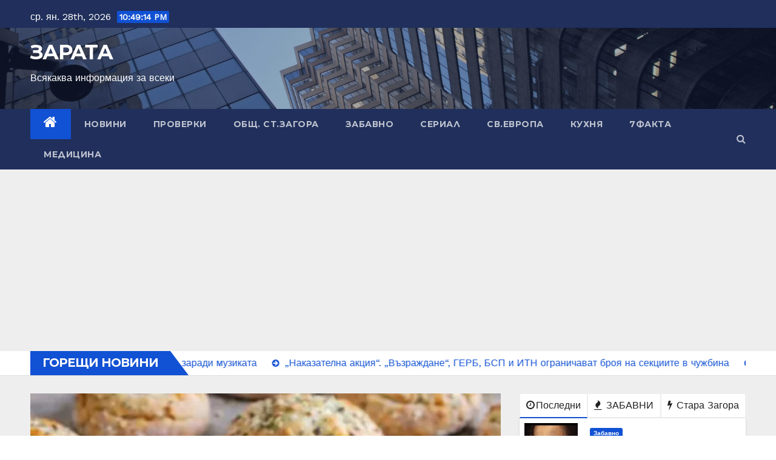

--- FILE ---
content_type: text/html; charset=UTF-8
request_url: https://zarata.info/%D0%BF%D0%BE%D0%B5%D1%82%D0%B0%D0%BF%D0%BD%D0%BE-%D0%BE%D0%B3%D1%80%D0%B0%D0%BD%D0%B8%D1%87%D0%B0%D0%B2%D0%B0%D1%82-%D0%B4%D0%B2%D0%B8%D0%B6%D0%B5%D0%BD%D0%B8%D0%B5%D1%82%D0%BE-%D0%BF%D0%BE-%D0%B0/
body_size: 25808
content:
<!DOCTYPE html>
<html lang="bg-BG">
<head>
<meta charset="UTF-8">
<meta name="viewport" content="width=device-width, initial-scale=1">
<link rel="profile" href="https://gmpg.org/xfn/11">
<title>ЗАРАТА &#8211; Всякаква информация за всеки</title>
<meta name='robots' content='max-image-preview:large' />
<link rel='dns-prefetch' href='//www.googletagmanager.com' />
<link rel='dns-prefetch' href='//fonts.googleapis.com' />
<link rel='dns-prefetch' href='//pagead2.googlesyndication.com' />
<link rel="alternate" type="application/rss+xml" title="ЗАРАТА &raquo; Поток" href="https://zarata.info/?feed=rss2" />
<link rel="alternate" type="application/rss+xml" title="ЗАРАТА &raquo; поток за коментари" href="https://zarata.info/?feed=comments-rss2" />
<style id='wp-img-auto-sizes-contain-inline-css' type='text/css'>
img:is([sizes=auto i],[sizes^="auto," i]){contain-intrinsic-size:3000px 1500px}
/*# sourceURL=wp-img-auto-sizes-contain-inline-css */
</style>
<style id='wp-emoji-styles-inline-css' type='text/css'>

	img.wp-smiley, img.emoji {
		display: inline !important;
		border: none !important;
		box-shadow: none !important;
		height: 1em !important;
		width: 1em !important;
		margin: 0 0.07em !important;
		vertical-align: -0.1em !important;
		background: none !important;
		padding: 0 !important;
	}
/*# sourceURL=wp-emoji-styles-inline-css */
</style>
<style id='wp-block-library-inline-css' type='text/css'>
:root{--wp-block-synced-color:#7a00df;--wp-block-synced-color--rgb:122,0,223;--wp-bound-block-color:var(--wp-block-synced-color);--wp-editor-canvas-background:#ddd;--wp-admin-theme-color:#007cba;--wp-admin-theme-color--rgb:0,124,186;--wp-admin-theme-color-darker-10:#006ba1;--wp-admin-theme-color-darker-10--rgb:0,107,160.5;--wp-admin-theme-color-darker-20:#005a87;--wp-admin-theme-color-darker-20--rgb:0,90,135;--wp-admin-border-width-focus:2px}@media (min-resolution:192dpi){:root{--wp-admin-border-width-focus:1.5px}}.wp-element-button{cursor:pointer}:root .has-very-light-gray-background-color{background-color:#eee}:root .has-very-dark-gray-background-color{background-color:#313131}:root .has-very-light-gray-color{color:#eee}:root .has-very-dark-gray-color{color:#313131}:root .has-vivid-green-cyan-to-vivid-cyan-blue-gradient-background{background:linear-gradient(135deg,#00d084,#0693e3)}:root .has-purple-crush-gradient-background{background:linear-gradient(135deg,#34e2e4,#4721fb 50%,#ab1dfe)}:root .has-hazy-dawn-gradient-background{background:linear-gradient(135deg,#faaca8,#dad0ec)}:root .has-subdued-olive-gradient-background{background:linear-gradient(135deg,#fafae1,#67a671)}:root .has-atomic-cream-gradient-background{background:linear-gradient(135deg,#fdd79a,#004a59)}:root .has-nightshade-gradient-background{background:linear-gradient(135deg,#330968,#31cdcf)}:root .has-midnight-gradient-background{background:linear-gradient(135deg,#020381,#2874fc)}:root{--wp--preset--font-size--normal:16px;--wp--preset--font-size--huge:42px}.has-regular-font-size{font-size:1em}.has-larger-font-size{font-size:2.625em}.has-normal-font-size{font-size:var(--wp--preset--font-size--normal)}.has-huge-font-size{font-size:var(--wp--preset--font-size--huge)}.has-text-align-center{text-align:center}.has-text-align-left{text-align:left}.has-text-align-right{text-align:right}.has-fit-text{white-space:nowrap!important}#end-resizable-editor-section{display:none}.aligncenter{clear:both}.items-justified-left{justify-content:flex-start}.items-justified-center{justify-content:center}.items-justified-right{justify-content:flex-end}.items-justified-space-between{justify-content:space-between}.screen-reader-text{border:0;clip-path:inset(50%);height:1px;margin:-1px;overflow:hidden;padding:0;position:absolute;width:1px;word-wrap:normal!important}.screen-reader-text:focus{background-color:#ddd;clip-path:none;color:#444;display:block;font-size:1em;height:auto;left:5px;line-height:normal;padding:15px 23px 14px;text-decoration:none;top:5px;width:auto;z-index:100000}html :where(.has-border-color){border-style:solid}html :where([style*=border-top-color]){border-top-style:solid}html :where([style*=border-right-color]){border-right-style:solid}html :where([style*=border-bottom-color]){border-bottom-style:solid}html :where([style*=border-left-color]){border-left-style:solid}html :where([style*=border-width]){border-style:solid}html :where([style*=border-top-width]){border-top-style:solid}html :where([style*=border-right-width]){border-right-style:solid}html :where([style*=border-bottom-width]){border-bottom-style:solid}html :where([style*=border-left-width]){border-left-style:solid}html :where(img[class*=wp-image-]){height:auto;max-width:100%}:where(figure){margin:0 0 1em}html :where(.is-position-sticky){--wp-admin--admin-bar--position-offset:var(--wp-admin--admin-bar--height,0px)}@media screen and (max-width:600px){html :where(.is-position-sticky){--wp-admin--admin-bar--position-offset:0px}}

/*# sourceURL=wp-block-library-inline-css */
</style><style id='wp-block-gallery-inline-css' type='text/css'>
.blocks-gallery-grid:not(.has-nested-images),.wp-block-gallery:not(.has-nested-images){display:flex;flex-wrap:wrap;list-style-type:none;margin:0;padding:0}.blocks-gallery-grid:not(.has-nested-images) .blocks-gallery-image,.blocks-gallery-grid:not(.has-nested-images) .blocks-gallery-item,.wp-block-gallery:not(.has-nested-images) .blocks-gallery-image,.wp-block-gallery:not(.has-nested-images) .blocks-gallery-item{display:flex;flex-direction:column;flex-grow:1;justify-content:center;margin:0 1em 1em 0;position:relative;width:calc(50% - 1em)}.blocks-gallery-grid:not(.has-nested-images) .blocks-gallery-image:nth-of-type(2n),.blocks-gallery-grid:not(.has-nested-images) .blocks-gallery-item:nth-of-type(2n),.wp-block-gallery:not(.has-nested-images) .blocks-gallery-image:nth-of-type(2n),.wp-block-gallery:not(.has-nested-images) .blocks-gallery-item:nth-of-type(2n){margin-right:0}.blocks-gallery-grid:not(.has-nested-images) .blocks-gallery-image figure,.blocks-gallery-grid:not(.has-nested-images) .blocks-gallery-item figure,.wp-block-gallery:not(.has-nested-images) .blocks-gallery-image figure,.wp-block-gallery:not(.has-nested-images) .blocks-gallery-item figure{align-items:flex-end;display:flex;height:100%;justify-content:flex-start;margin:0}.blocks-gallery-grid:not(.has-nested-images) .blocks-gallery-image img,.blocks-gallery-grid:not(.has-nested-images) .blocks-gallery-item img,.wp-block-gallery:not(.has-nested-images) .blocks-gallery-image img,.wp-block-gallery:not(.has-nested-images) .blocks-gallery-item img{display:block;height:auto;max-width:100%;width:auto}.blocks-gallery-grid:not(.has-nested-images) .blocks-gallery-image figcaption,.blocks-gallery-grid:not(.has-nested-images) .blocks-gallery-item figcaption,.wp-block-gallery:not(.has-nested-images) .blocks-gallery-image figcaption,.wp-block-gallery:not(.has-nested-images) .blocks-gallery-item figcaption{background:linear-gradient(0deg,#000000b3,#0000004d 70%,#0000);bottom:0;box-sizing:border-box;color:#fff;font-size:.8em;margin:0;max-height:100%;overflow:auto;padding:3em .77em .7em;position:absolute;text-align:center;width:100%;z-index:2}.blocks-gallery-grid:not(.has-nested-images) .blocks-gallery-image figcaption img,.blocks-gallery-grid:not(.has-nested-images) .blocks-gallery-item figcaption img,.wp-block-gallery:not(.has-nested-images) .blocks-gallery-image figcaption img,.wp-block-gallery:not(.has-nested-images) .blocks-gallery-item figcaption img{display:inline}.blocks-gallery-grid:not(.has-nested-images) figcaption,.wp-block-gallery:not(.has-nested-images) figcaption{flex-grow:1}.blocks-gallery-grid:not(.has-nested-images).is-cropped .blocks-gallery-image a,.blocks-gallery-grid:not(.has-nested-images).is-cropped .blocks-gallery-image img,.blocks-gallery-grid:not(.has-nested-images).is-cropped .blocks-gallery-item a,.blocks-gallery-grid:not(.has-nested-images).is-cropped .blocks-gallery-item img,.wp-block-gallery:not(.has-nested-images).is-cropped .blocks-gallery-image a,.wp-block-gallery:not(.has-nested-images).is-cropped .blocks-gallery-image img,.wp-block-gallery:not(.has-nested-images).is-cropped .blocks-gallery-item a,.wp-block-gallery:not(.has-nested-images).is-cropped .blocks-gallery-item img{flex:1;height:100%;object-fit:cover;width:100%}.blocks-gallery-grid:not(.has-nested-images).columns-1 .blocks-gallery-image,.blocks-gallery-grid:not(.has-nested-images).columns-1 .blocks-gallery-item,.wp-block-gallery:not(.has-nested-images).columns-1 .blocks-gallery-image,.wp-block-gallery:not(.has-nested-images).columns-1 .blocks-gallery-item{margin-right:0;width:100%}@media (min-width:600px){.blocks-gallery-grid:not(.has-nested-images).columns-3 .blocks-gallery-image,.blocks-gallery-grid:not(.has-nested-images).columns-3 .blocks-gallery-item,.wp-block-gallery:not(.has-nested-images).columns-3 .blocks-gallery-image,.wp-block-gallery:not(.has-nested-images).columns-3 .blocks-gallery-item{margin-right:1em;width:calc(33.33333% - .66667em)}.blocks-gallery-grid:not(.has-nested-images).columns-4 .blocks-gallery-image,.blocks-gallery-grid:not(.has-nested-images).columns-4 .blocks-gallery-item,.wp-block-gallery:not(.has-nested-images).columns-4 .blocks-gallery-image,.wp-block-gallery:not(.has-nested-images).columns-4 .blocks-gallery-item{margin-right:1em;width:calc(25% - .75em)}.blocks-gallery-grid:not(.has-nested-images).columns-5 .blocks-gallery-image,.blocks-gallery-grid:not(.has-nested-images).columns-5 .blocks-gallery-item,.wp-block-gallery:not(.has-nested-images).columns-5 .blocks-gallery-image,.wp-block-gallery:not(.has-nested-images).columns-5 .blocks-gallery-item{margin-right:1em;width:calc(20% - .8em)}.blocks-gallery-grid:not(.has-nested-images).columns-6 .blocks-gallery-image,.blocks-gallery-grid:not(.has-nested-images).columns-6 .blocks-gallery-item,.wp-block-gallery:not(.has-nested-images).columns-6 .blocks-gallery-image,.wp-block-gallery:not(.has-nested-images).columns-6 .blocks-gallery-item{margin-right:1em;width:calc(16.66667% - .83333em)}.blocks-gallery-grid:not(.has-nested-images).columns-7 .blocks-gallery-image,.blocks-gallery-grid:not(.has-nested-images).columns-7 .blocks-gallery-item,.wp-block-gallery:not(.has-nested-images).columns-7 .blocks-gallery-image,.wp-block-gallery:not(.has-nested-images).columns-7 .blocks-gallery-item{margin-right:1em;width:calc(14.28571% - .85714em)}.blocks-gallery-grid:not(.has-nested-images).columns-8 .blocks-gallery-image,.blocks-gallery-grid:not(.has-nested-images).columns-8 .blocks-gallery-item,.wp-block-gallery:not(.has-nested-images).columns-8 .blocks-gallery-image,.wp-block-gallery:not(.has-nested-images).columns-8 .blocks-gallery-item{margin-right:1em;width:calc(12.5% - .875em)}.blocks-gallery-grid:not(.has-nested-images).columns-1 .blocks-gallery-image:nth-of-type(1n),.blocks-gallery-grid:not(.has-nested-images).columns-1 .blocks-gallery-item:nth-of-type(1n),.blocks-gallery-grid:not(.has-nested-images).columns-2 .blocks-gallery-image:nth-of-type(2n),.blocks-gallery-grid:not(.has-nested-images).columns-2 .blocks-gallery-item:nth-of-type(2n),.blocks-gallery-grid:not(.has-nested-images).columns-3 .blocks-gallery-image:nth-of-type(3n),.blocks-gallery-grid:not(.has-nested-images).columns-3 .blocks-gallery-item:nth-of-type(3n),.blocks-gallery-grid:not(.has-nested-images).columns-4 .blocks-gallery-image:nth-of-type(4n),.blocks-gallery-grid:not(.has-nested-images).columns-4 .blocks-gallery-item:nth-of-type(4n),.blocks-gallery-grid:not(.has-nested-images).columns-5 .blocks-gallery-image:nth-of-type(5n),.blocks-gallery-grid:not(.has-nested-images).columns-5 .blocks-gallery-item:nth-of-type(5n),.blocks-gallery-grid:not(.has-nested-images).columns-6 .blocks-gallery-image:nth-of-type(6n),.blocks-gallery-grid:not(.has-nested-images).columns-6 .blocks-gallery-item:nth-of-type(6n),.blocks-gallery-grid:not(.has-nested-images).columns-7 .blocks-gallery-image:nth-of-type(7n),.blocks-gallery-grid:not(.has-nested-images).columns-7 .blocks-gallery-item:nth-of-type(7n),.blocks-gallery-grid:not(.has-nested-images).columns-8 .blocks-gallery-image:nth-of-type(8n),.blocks-gallery-grid:not(.has-nested-images).columns-8 .blocks-gallery-item:nth-of-type(8n),.wp-block-gallery:not(.has-nested-images).columns-1 .blocks-gallery-image:nth-of-type(1n),.wp-block-gallery:not(.has-nested-images).columns-1 .blocks-gallery-item:nth-of-type(1n),.wp-block-gallery:not(.has-nested-images).columns-2 .blocks-gallery-image:nth-of-type(2n),.wp-block-gallery:not(.has-nested-images).columns-2 .blocks-gallery-item:nth-of-type(2n),.wp-block-gallery:not(.has-nested-images).columns-3 .blocks-gallery-image:nth-of-type(3n),.wp-block-gallery:not(.has-nested-images).columns-3 .blocks-gallery-item:nth-of-type(3n),.wp-block-gallery:not(.has-nested-images).columns-4 .blocks-gallery-image:nth-of-type(4n),.wp-block-gallery:not(.has-nested-images).columns-4 .blocks-gallery-item:nth-of-type(4n),.wp-block-gallery:not(.has-nested-images).columns-5 .blocks-gallery-image:nth-of-type(5n),.wp-block-gallery:not(.has-nested-images).columns-5 .blocks-gallery-item:nth-of-type(5n),.wp-block-gallery:not(.has-nested-images).columns-6 .blocks-gallery-image:nth-of-type(6n),.wp-block-gallery:not(.has-nested-images).columns-6 .blocks-gallery-item:nth-of-type(6n),.wp-block-gallery:not(.has-nested-images).columns-7 .blocks-gallery-image:nth-of-type(7n),.wp-block-gallery:not(.has-nested-images).columns-7 .blocks-gallery-item:nth-of-type(7n),.wp-block-gallery:not(.has-nested-images).columns-8 .blocks-gallery-image:nth-of-type(8n),.wp-block-gallery:not(.has-nested-images).columns-8 .blocks-gallery-item:nth-of-type(8n){margin-right:0}}.blocks-gallery-grid:not(.has-nested-images) .blocks-gallery-image:last-child,.blocks-gallery-grid:not(.has-nested-images) .blocks-gallery-item:last-child,.wp-block-gallery:not(.has-nested-images) .blocks-gallery-image:last-child,.wp-block-gallery:not(.has-nested-images) .blocks-gallery-item:last-child{margin-right:0}.blocks-gallery-grid:not(.has-nested-images).alignleft,.blocks-gallery-grid:not(.has-nested-images).alignright,.wp-block-gallery:not(.has-nested-images).alignleft,.wp-block-gallery:not(.has-nested-images).alignright{max-width:420px;width:100%}.blocks-gallery-grid:not(.has-nested-images).aligncenter .blocks-gallery-item figure,.wp-block-gallery:not(.has-nested-images).aligncenter .blocks-gallery-item figure{justify-content:center}.wp-block-gallery:not(.is-cropped) .blocks-gallery-item{align-self:flex-start}figure.wp-block-gallery.has-nested-images{align-items:normal}.wp-block-gallery.has-nested-images figure.wp-block-image:not(#individual-image){margin:0;width:calc(50% - var(--wp--style--unstable-gallery-gap, 16px)/2)}.wp-block-gallery.has-nested-images figure.wp-block-image{box-sizing:border-box;display:flex;flex-direction:column;flex-grow:1;justify-content:center;max-width:100%;position:relative}.wp-block-gallery.has-nested-images figure.wp-block-image>a,.wp-block-gallery.has-nested-images figure.wp-block-image>div{flex-direction:column;flex-grow:1;margin:0}.wp-block-gallery.has-nested-images figure.wp-block-image img{display:block;height:auto;max-width:100%!important;width:auto}.wp-block-gallery.has-nested-images figure.wp-block-image figcaption,.wp-block-gallery.has-nested-images figure.wp-block-image:has(figcaption):before{bottom:0;left:0;max-height:100%;position:absolute;right:0}.wp-block-gallery.has-nested-images figure.wp-block-image:has(figcaption):before{backdrop-filter:blur(3px);content:"";height:100%;-webkit-mask-image:linear-gradient(0deg,#000 20%,#0000);mask-image:linear-gradient(0deg,#000 20%,#0000);max-height:40%;pointer-events:none}.wp-block-gallery.has-nested-images figure.wp-block-image figcaption{box-sizing:border-box;color:#fff;font-size:13px;margin:0;overflow:auto;padding:1em;text-align:center;text-shadow:0 0 1.5px #000}.wp-block-gallery.has-nested-images figure.wp-block-image figcaption::-webkit-scrollbar{height:12px;width:12px}.wp-block-gallery.has-nested-images figure.wp-block-image figcaption::-webkit-scrollbar-track{background-color:initial}.wp-block-gallery.has-nested-images figure.wp-block-image figcaption::-webkit-scrollbar-thumb{background-clip:padding-box;background-color:initial;border:3px solid #0000;border-radius:8px}.wp-block-gallery.has-nested-images figure.wp-block-image figcaption:focus-within::-webkit-scrollbar-thumb,.wp-block-gallery.has-nested-images figure.wp-block-image figcaption:focus::-webkit-scrollbar-thumb,.wp-block-gallery.has-nested-images figure.wp-block-image figcaption:hover::-webkit-scrollbar-thumb{background-color:#fffc}.wp-block-gallery.has-nested-images figure.wp-block-image figcaption{scrollbar-color:#0000 #0000;scrollbar-gutter:stable both-edges;scrollbar-width:thin}.wp-block-gallery.has-nested-images figure.wp-block-image figcaption:focus,.wp-block-gallery.has-nested-images figure.wp-block-image figcaption:focus-within,.wp-block-gallery.has-nested-images figure.wp-block-image figcaption:hover{scrollbar-color:#fffc #0000}.wp-block-gallery.has-nested-images figure.wp-block-image figcaption{will-change:transform}@media (hover:none){.wp-block-gallery.has-nested-images figure.wp-block-image figcaption{scrollbar-color:#fffc #0000}}.wp-block-gallery.has-nested-images figure.wp-block-image figcaption{background:linear-gradient(0deg,#0006,#0000)}.wp-block-gallery.has-nested-images figure.wp-block-image figcaption img{display:inline}.wp-block-gallery.has-nested-images figure.wp-block-image figcaption a{color:inherit}.wp-block-gallery.has-nested-images figure.wp-block-image.has-custom-border img{box-sizing:border-box}.wp-block-gallery.has-nested-images figure.wp-block-image.has-custom-border>a,.wp-block-gallery.has-nested-images figure.wp-block-image.has-custom-border>div,.wp-block-gallery.has-nested-images figure.wp-block-image.is-style-rounded>a,.wp-block-gallery.has-nested-images figure.wp-block-image.is-style-rounded>div{flex:1 1 auto}.wp-block-gallery.has-nested-images figure.wp-block-image.has-custom-border figcaption,.wp-block-gallery.has-nested-images figure.wp-block-image.is-style-rounded figcaption{background:none;color:inherit;flex:initial;margin:0;padding:10px 10px 9px;position:relative;text-shadow:none}.wp-block-gallery.has-nested-images figure.wp-block-image.has-custom-border:before,.wp-block-gallery.has-nested-images figure.wp-block-image.is-style-rounded:before{content:none}.wp-block-gallery.has-nested-images figcaption{flex-basis:100%;flex-grow:1;text-align:center}.wp-block-gallery.has-nested-images:not(.is-cropped) figure.wp-block-image:not(#individual-image){margin-bottom:auto;margin-top:0}.wp-block-gallery.has-nested-images.is-cropped figure.wp-block-image:not(#individual-image){align-self:inherit}.wp-block-gallery.has-nested-images.is-cropped figure.wp-block-image:not(#individual-image)>a,.wp-block-gallery.has-nested-images.is-cropped figure.wp-block-image:not(#individual-image)>div:not(.components-drop-zone){display:flex}.wp-block-gallery.has-nested-images.is-cropped figure.wp-block-image:not(#individual-image) a,.wp-block-gallery.has-nested-images.is-cropped figure.wp-block-image:not(#individual-image) img{flex:1 0 0%;height:100%;object-fit:cover;width:100%}.wp-block-gallery.has-nested-images.columns-1 figure.wp-block-image:not(#individual-image){width:100%}@media (min-width:600px){.wp-block-gallery.has-nested-images.columns-3 figure.wp-block-image:not(#individual-image){width:calc(33.33333% - var(--wp--style--unstable-gallery-gap, 16px)*.66667)}.wp-block-gallery.has-nested-images.columns-4 figure.wp-block-image:not(#individual-image){width:calc(25% - var(--wp--style--unstable-gallery-gap, 16px)*.75)}.wp-block-gallery.has-nested-images.columns-5 figure.wp-block-image:not(#individual-image){width:calc(20% - var(--wp--style--unstable-gallery-gap, 16px)*.8)}.wp-block-gallery.has-nested-images.columns-6 figure.wp-block-image:not(#individual-image){width:calc(16.66667% - var(--wp--style--unstable-gallery-gap, 16px)*.83333)}.wp-block-gallery.has-nested-images.columns-7 figure.wp-block-image:not(#individual-image){width:calc(14.28571% - var(--wp--style--unstable-gallery-gap, 16px)*.85714)}.wp-block-gallery.has-nested-images.columns-8 figure.wp-block-image:not(#individual-image){width:calc(12.5% - var(--wp--style--unstable-gallery-gap, 16px)*.875)}.wp-block-gallery.has-nested-images.columns-default figure.wp-block-image:not(#individual-image){width:calc(33.33% - var(--wp--style--unstable-gallery-gap, 16px)*.66667)}.wp-block-gallery.has-nested-images.columns-default figure.wp-block-image:not(#individual-image):first-child:nth-last-child(2),.wp-block-gallery.has-nested-images.columns-default figure.wp-block-image:not(#individual-image):first-child:nth-last-child(2)~figure.wp-block-image:not(#individual-image){width:calc(50% - var(--wp--style--unstable-gallery-gap, 16px)*.5)}.wp-block-gallery.has-nested-images.columns-default figure.wp-block-image:not(#individual-image):first-child:last-child{width:100%}}.wp-block-gallery.has-nested-images.alignleft,.wp-block-gallery.has-nested-images.alignright{max-width:420px;width:100%}.wp-block-gallery.has-nested-images.aligncenter{justify-content:center}
/*# sourceURL=https://zarata.info/wp-includes/blocks/gallery/style.min.css */
</style>
<style id='wp-block-heading-inline-css' type='text/css'>
h1:where(.wp-block-heading).has-background,h2:where(.wp-block-heading).has-background,h3:where(.wp-block-heading).has-background,h4:where(.wp-block-heading).has-background,h5:where(.wp-block-heading).has-background,h6:where(.wp-block-heading).has-background{padding:1.25em 2.375em}h1.has-text-align-left[style*=writing-mode]:where([style*=vertical-lr]),h1.has-text-align-right[style*=writing-mode]:where([style*=vertical-rl]),h2.has-text-align-left[style*=writing-mode]:where([style*=vertical-lr]),h2.has-text-align-right[style*=writing-mode]:where([style*=vertical-rl]),h3.has-text-align-left[style*=writing-mode]:where([style*=vertical-lr]),h3.has-text-align-right[style*=writing-mode]:where([style*=vertical-rl]),h4.has-text-align-left[style*=writing-mode]:where([style*=vertical-lr]),h4.has-text-align-right[style*=writing-mode]:where([style*=vertical-rl]),h5.has-text-align-left[style*=writing-mode]:where([style*=vertical-lr]),h5.has-text-align-right[style*=writing-mode]:where([style*=vertical-rl]),h6.has-text-align-left[style*=writing-mode]:where([style*=vertical-lr]),h6.has-text-align-right[style*=writing-mode]:where([style*=vertical-rl]){rotate:180deg}
/*# sourceURL=https://zarata.info/wp-includes/blocks/heading/style.min.css */
</style>
<style id='wp-block-image-inline-css' type='text/css'>
.wp-block-image>a,.wp-block-image>figure>a{display:inline-block}.wp-block-image img{box-sizing:border-box;height:auto;max-width:100%;vertical-align:bottom}@media not (prefers-reduced-motion){.wp-block-image img.hide{visibility:hidden}.wp-block-image img.show{animation:show-content-image .4s}}.wp-block-image[style*=border-radius] img,.wp-block-image[style*=border-radius]>a{border-radius:inherit}.wp-block-image.has-custom-border img{box-sizing:border-box}.wp-block-image.aligncenter{text-align:center}.wp-block-image.alignfull>a,.wp-block-image.alignwide>a{width:100%}.wp-block-image.alignfull img,.wp-block-image.alignwide img{height:auto;width:100%}.wp-block-image .aligncenter,.wp-block-image .alignleft,.wp-block-image .alignright,.wp-block-image.aligncenter,.wp-block-image.alignleft,.wp-block-image.alignright{display:table}.wp-block-image .aligncenter>figcaption,.wp-block-image .alignleft>figcaption,.wp-block-image .alignright>figcaption,.wp-block-image.aligncenter>figcaption,.wp-block-image.alignleft>figcaption,.wp-block-image.alignright>figcaption{caption-side:bottom;display:table-caption}.wp-block-image .alignleft{float:left;margin:.5em 1em .5em 0}.wp-block-image .alignright{float:right;margin:.5em 0 .5em 1em}.wp-block-image .aligncenter{margin-left:auto;margin-right:auto}.wp-block-image :where(figcaption){margin-bottom:1em;margin-top:.5em}.wp-block-image.is-style-circle-mask img{border-radius:9999px}@supports ((-webkit-mask-image:none) or (mask-image:none)) or (-webkit-mask-image:none){.wp-block-image.is-style-circle-mask img{border-radius:0;-webkit-mask-image:url('data:image/svg+xml;utf8,<svg viewBox="0 0 100 100" xmlns="http://www.w3.org/2000/svg"><circle cx="50" cy="50" r="50"/></svg>');mask-image:url('data:image/svg+xml;utf8,<svg viewBox="0 0 100 100" xmlns="http://www.w3.org/2000/svg"><circle cx="50" cy="50" r="50"/></svg>');mask-mode:alpha;-webkit-mask-position:center;mask-position:center;-webkit-mask-repeat:no-repeat;mask-repeat:no-repeat;-webkit-mask-size:contain;mask-size:contain}}:root :where(.wp-block-image.is-style-rounded img,.wp-block-image .is-style-rounded img){border-radius:9999px}.wp-block-image figure{margin:0}.wp-lightbox-container{display:flex;flex-direction:column;position:relative}.wp-lightbox-container img{cursor:zoom-in}.wp-lightbox-container img:hover+button{opacity:1}.wp-lightbox-container button{align-items:center;backdrop-filter:blur(16px) saturate(180%);background-color:#5a5a5a40;border:none;border-radius:4px;cursor:zoom-in;display:flex;height:20px;justify-content:center;opacity:0;padding:0;position:absolute;right:16px;text-align:center;top:16px;width:20px;z-index:100}@media not (prefers-reduced-motion){.wp-lightbox-container button{transition:opacity .2s ease}}.wp-lightbox-container button:focus-visible{outline:3px auto #5a5a5a40;outline:3px auto -webkit-focus-ring-color;outline-offset:3px}.wp-lightbox-container button:hover{cursor:pointer;opacity:1}.wp-lightbox-container button:focus{opacity:1}.wp-lightbox-container button:focus,.wp-lightbox-container button:hover,.wp-lightbox-container button:not(:hover):not(:active):not(.has-background){background-color:#5a5a5a40;border:none}.wp-lightbox-overlay{box-sizing:border-box;cursor:zoom-out;height:100vh;left:0;overflow:hidden;position:fixed;top:0;visibility:hidden;width:100%;z-index:100000}.wp-lightbox-overlay .close-button{align-items:center;cursor:pointer;display:flex;justify-content:center;min-height:40px;min-width:40px;padding:0;position:absolute;right:calc(env(safe-area-inset-right) + 16px);top:calc(env(safe-area-inset-top) + 16px);z-index:5000000}.wp-lightbox-overlay .close-button:focus,.wp-lightbox-overlay .close-button:hover,.wp-lightbox-overlay .close-button:not(:hover):not(:active):not(.has-background){background:none;border:none}.wp-lightbox-overlay .lightbox-image-container{height:var(--wp--lightbox-container-height);left:50%;overflow:hidden;position:absolute;top:50%;transform:translate(-50%,-50%);transform-origin:top left;width:var(--wp--lightbox-container-width);z-index:9999999999}.wp-lightbox-overlay .wp-block-image{align-items:center;box-sizing:border-box;display:flex;height:100%;justify-content:center;margin:0;position:relative;transform-origin:0 0;width:100%;z-index:3000000}.wp-lightbox-overlay .wp-block-image img{height:var(--wp--lightbox-image-height);min-height:var(--wp--lightbox-image-height);min-width:var(--wp--lightbox-image-width);width:var(--wp--lightbox-image-width)}.wp-lightbox-overlay .wp-block-image figcaption{display:none}.wp-lightbox-overlay button{background:none;border:none}.wp-lightbox-overlay .scrim{background-color:#fff;height:100%;opacity:.9;position:absolute;width:100%;z-index:2000000}.wp-lightbox-overlay.active{visibility:visible}@media not (prefers-reduced-motion){.wp-lightbox-overlay.active{animation:turn-on-visibility .25s both}.wp-lightbox-overlay.active img{animation:turn-on-visibility .35s both}.wp-lightbox-overlay.show-closing-animation:not(.active){animation:turn-off-visibility .35s both}.wp-lightbox-overlay.show-closing-animation:not(.active) img{animation:turn-off-visibility .25s both}.wp-lightbox-overlay.zoom.active{animation:none;opacity:1;visibility:visible}.wp-lightbox-overlay.zoom.active .lightbox-image-container{animation:lightbox-zoom-in .4s}.wp-lightbox-overlay.zoom.active .lightbox-image-container img{animation:none}.wp-lightbox-overlay.zoom.active .scrim{animation:turn-on-visibility .4s forwards}.wp-lightbox-overlay.zoom.show-closing-animation:not(.active){animation:none}.wp-lightbox-overlay.zoom.show-closing-animation:not(.active) .lightbox-image-container{animation:lightbox-zoom-out .4s}.wp-lightbox-overlay.zoom.show-closing-animation:not(.active) .lightbox-image-container img{animation:none}.wp-lightbox-overlay.zoom.show-closing-animation:not(.active) .scrim{animation:turn-off-visibility .4s forwards}}@keyframes show-content-image{0%{visibility:hidden}99%{visibility:hidden}to{visibility:visible}}@keyframes turn-on-visibility{0%{opacity:0}to{opacity:1}}@keyframes turn-off-visibility{0%{opacity:1;visibility:visible}99%{opacity:0;visibility:visible}to{opacity:0;visibility:hidden}}@keyframes lightbox-zoom-in{0%{transform:translate(calc((-100vw + var(--wp--lightbox-scrollbar-width))/2 + var(--wp--lightbox-initial-left-position)),calc(-50vh + var(--wp--lightbox-initial-top-position))) scale(var(--wp--lightbox-scale))}to{transform:translate(-50%,-50%) scale(1)}}@keyframes lightbox-zoom-out{0%{transform:translate(-50%,-50%) scale(1);visibility:visible}99%{visibility:visible}to{transform:translate(calc((-100vw + var(--wp--lightbox-scrollbar-width))/2 + var(--wp--lightbox-initial-left-position)),calc(-50vh + var(--wp--lightbox-initial-top-position))) scale(var(--wp--lightbox-scale));visibility:hidden}}
/*# sourceURL=https://zarata.info/wp-includes/blocks/image/style.min.css */
</style>
<style id='wp-block-latest-posts-inline-css' type='text/css'>
.wp-block-latest-posts{box-sizing:border-box}.wp-block-latest-posts.alignleft{margin-right:2em}.wp-block-latest-posts.alignright{margin-left:2em}.wp-block-latest-posts.wp-block-latest-posts__list{list-style:none}.wp-block-latest-posts.wp-block-latest-posts__list li{clear:both;overflow-wrap:break-word}.wp-block-latest-posts.is-grid{display:flex;flex-wrap:wrap}.wp-block-latest-posts.is-grid li{margin:0 1.25em 1.25em 0;width:100%}@media (min-width:600px){.wp-block-latest-posts.columns-2 li{width:calc(50% - .625em)}.wp-block-latest-posts.columns-2 li:nth-child(2n){margin-right:0}.wp-block-latest-posts.columns-3 li{width:calc(33.33333% - .83333em)}.wp-block-latest-posts.columns-3 li:nth-child(3n){margin-right:0}.wp-block-latest-posts.columns-4 li{width:calc(25% - .9375em)}.wp-block-latest-posts.columns-4 li:nth-child(4n){margin-right:0}.wp-block-latest-posts.columns-5 li{width:calc(20% - 1em)}.wp-block-latest-posts.columns-5 li:nth-child(5n){margin-right:0}.wp-block-latest-posts.columns-6 li{width:calc(16.66667% - 1.04167em)}.wp-block-latest-posts.columns-6 li:nth-child(6n){margin-right:0}}:root :where(.wp-block-latest-posts.is-grid){padding:0}:root :where(.wp-block-latest-posts.wp-block-latest-posts__list){padding-left:0}.wp-block-latest-posts__post-author,.wp-block-latest-posts__post-date{display:block;font-size:.8125em}.wp-block-latest-posts__post-excerpt,.wp-block-latest-posts__post-full-content{margin-bottom:1em;margin-top:.5em}.wp-block-latest-posts__featured-image a{display:inline-block}.wp-block-latest-posts__featured-image img{height:auto;max-width:100%;width:auto}.wp-block-latest-posts__featured-image.alignleft{float:left;margin-right:1em}.wp-block-latest-posts__featured-image.alignright{float:right;margin-left:1em}.wp-block-latest-posts__featured-image.aligncenter{margin-bottom:1em;text-align:center}
/*# sourceURL=https://zarata.info/wp-includes/blocks/latest-posts/style.min.css */
</style>
<style id='wp-block-search-inline-css' type='text/css'>
.wp-block-search__button{margin-left:10px;word-break:normal}.wp-block-search__button.has-icon{line-height:0}.wp-block-search__button svg{height:1.25em;min-height:24px;min-width:24px;width:1.25em;fill:currentColor;vertical-align:text-bottom}:where(.wp-block-search__button){border:1px solid #ccc;padding:6px 10px}.wp-block-search__inside-wrapper{display:flex;flex:auto;flex-wrap:nowrap;max-width:100%}.wp-block-search__label{width:100%}.wp-block-search.wp-block-search__button-only .wp-block-search__button{box-sizing:border-box;display:flex;flex-shrink:0;justify-content:center;margin-left:0;max-width:100%}.wp-block-search.wp-block-search__button-only .wp-block-search__inside-wrapper{min-width:0!important;transition-property:width}.wp-block-search.wp-block-search__button-only .wp-block-search__input{flex-basis:100%;transition-duration:.3s}.wp-block-search.wp-block-search__button-only.wp-block-search__searchfield-hidden,.wp-block-search.wp-block-search__button-only.wp-block-search__searchfield-hidden .wp-block-search__inside-wrapper{overflow:hidden}.wp-block-search.wp-block-search__button-only.wp-block-search__searchfield-hidden .wp-block-search__input{border-left-width:0!important;border-right-width:0!important;flex-basis:0;flex-grow:0;margin:0;min-width:0!important;padding-left:0!important;padding-right:0!important;width:0!important}:where(.wp-block-search__input){appearance:none;border:1px solid #949494;flex-grow:1;font-family:inherit;font-size:inherit;font-style:inherit;font-weight:inherit;letter-spacing:inherit;line-height:inherit;margin-left:0;margin-right:0;min-width:3rem;padding:8px;text-decoration:unset!important;text-transform:inherit}:where(.wp-block-search__button-inside .wp-block-search__inside-wrapper){background-color:#fff;border:1px solid #949494;box-sizing:border-box;padding:4px}:where(.wp-block-search__button-inside .wp-block-search__inside-wrapper) .wp-block-search__input{border:none;border-radius:0;padding:0 4px}:where(.wp-block-search__button-inside .wp-block-search__inside-wrapper) .wp-block-search__input:focus{outline:none}:where(.wp-block-search__button-inside .wp-block-search__inside-wrapper) :where(.wp-block-search__button){padding:4px 8px}.wp-block-search.aligncenter .wp-block-search__inside-wrapper{margin:auto}.wp-block[data-align=right] .wp-block-search.wp-block-search__button-only .wp-block-search__inside-wrapper{float:right}
/*# sourceURL=https://zarata.info/wp-includes/blocks/search/style.min.css */
</style>
<style id='wp-block-group-inline-css' type='text/css'>
.wp-block-group{box-sizing:border-box}:where(.wp-block-group.wp-block-group-is-layout-constrained){position:relative}
/*# sourceURL=https://zarata.info/wp-includes/blocks/group/style.min.css */
</style>
<style id='global-styles-inline-css' type='text/css'>
:root{--wp--preset--aspect-ratio--square: 1;--wp--preset--aspect-ratio--4-3: 4/3;--wp--preset--aspect-ratio--3-4: 3/4;--wp--preset--aspect-ratio--3-2: 3/2;--wp--preset--aspect-ratio--2-3: 2/3;--wp--preset--aspect-ratio--16-9: 16/9;--wp--preset--aspect-ratio--9-16: 9/16;--wp--preset--color--black: #000000;--wp--preset--color--cyan-bluish-gray: #abb8c3;--wp--preset--color--white: #ffffff;--wp--preset--color--pale-pink: #f78da7;--wp--preset--color--vivid-red: #cf2e2e;--wp--preset--color--luminous-vivid-orange: #ff6900;--wp--preset--color--luminous-vivid-amber: #fcb900;--wp--preset--color--light-green-cyan: #7bdcb5;--wp--preset--color--vivid-green-cyan: #00d084;--wp--preset--color--pale-cyan-blue: #8ed1fc;--wp--preset--color--vivid-cyan-blue: #0693e3;--wp--preset--color--vivid-purple: #9b51e0;--wp--preset--gradient--vivid-cyan-blue-to-vivid-purple: linear-gradient(135deg,rgb(6,147,227) 0%,rgb(155,81,224) 100%);--wp--preset--gradient--light-green-cyan-to-vivid-green-cyan: linear-gradient(135deg,rgb(122,220,180) 0%,rgb(0,208,130) 100%);--wp--preset--gradient--luminous-vivid-amber-to-luminous-vivid-orange: linear-gradient(135deg,rgb(252,185,0) 0%,rgb(255,105,0) 100%);--wp--preset--gradient--luminous-vivid-orange-to-vivid-red: linear-gradient(135deg,rgb(255,105,0) 0%,rgb(207,46,46) 100%);--wp--preset--gradient--very-light-gray-to-cyan-bluish-gray: linear-gradient(135deg,rgb(238,238,238) 0%,rgb(169,184,195) 100%);--wp--preset--gradient--cool-to-warm-spectrum: linear-gradient(135deg,rgb(74,234,220) 0%,rgb(151,120,209) 20%,rgb(207,42,186) 40%,rgb(238,44,130) 60%,rgb(251,105,98) 80%,rgb(254,248,76) 100%);--wp--preset--gradient--blush-light-purple: linear-gradient(135deg,rgb(255,206,236) 0%,rgb(152,150,240) 100%);--wp--preset--gradient--blush-bordeaux: linear-gradient(135deg,rgb(254,205,165) 0%,rgb(254,45,45) 50%,rgb(107,0,62) 100%);--wp--preset--gradient--luminous-dusk: linear-gradient(135deg,rgb(255,203,112) 0%,rgb(199,81,192) 50%,rgb(65,88,208) 100%);--wp--preset--gradient--pale-ocean: linear-gradient(135deg,rgb(255,245,203) 0%,rgb(182,227,212) 50%,rgb(51,167,181) 100%);--wp--preset--gradient--electric-grass: linear-gradient(135deg,rgb(202,248,128) 0%,rgb(113,206,126) 100%);--wp--preset--gradient--midnight: linear-gradient(135deg,rgb(2,3,129) 0%,rgb(40,116,252) 100%);--wp--preset--font-size--small: 13px;--wp--preset--font-size--medium: 20px;--wp--preset--font-size--large: 36px;--wp--preset--font-size--x-large: 42px;--wp--preset--spacing--20: 0.44rem;--wp--preset--spacing--30: 0.67rem;--wp--preset--spacing--40: 1rem;--wp--preset--spacing--50: 1.5rem;--wp--preset--spacing--60: 2.25rem;--wp--preset--spacing--70: 3.38rem;--wp--preset--spacing--80: 5.06rem;--wp--preset--shadow--natural: 6px 6px 9px rgba(0, 0, 0, 0.2);--wp--preset--shadow--deep: 12px 12px 50px rgba(0, 0, 0, 0.4);--wp--preset--shadow--sharp: 6px 6px 0px rgba(0, 0, 0, 0.2);--wp--preset--shadow--outlined: 6px 6px 0px -3px rgb(255, 255, 255), 6px 6px rgb(0, 0, 0);--wp--preset--shadow--crisp: 6px 6px 0px rgb(0, 0, 0);}:where(.is-layout-flex){gap: 0.5em;}:where(.is-layout-grid){gap: 0.5em;}body .is-layout-flex{display: flex;}.is-layout-flex{flex-wrap: wrap;align-items: center;}.is-layout-flex > :is(*, div){margin: 0;}body .is-layout-grid{display: grid;}.is-layout-grid > :is(*, div){margin: 0;}:where(.wp-block-columns.is-layout-flex){gap: 2em;}:where(.wp-block-columns.is-layout-grid){gap: 2em;}:where(.wp-block-post-template.is-layout-flex){gap: 1.25em;}:where(.wp-block-post-template.is-layout-grid){gap: 1.25em;}.has-black-color{color: var(--wp--preset--color--black) !important;}.has-cyan-bluish-gray-color{color: var(--wp--preset--color--cyan-bluish-gray) !important;}.has-white-color{color: var(--wp--preset--color--white) !important;}.has-pale-pink-color{color: var(--wp--preset--color--pale-pink) !important;}.has-vivid-red-color{color: var(--wp--preset--color--vivid-red) !important;}.has-luminous-vivid-orange-color{color: var(--wp--preset--color--luminous-vivid-orange) !important;}.has-luminous-vivid-amber-color{color: var(--wp--preset--color--luminous-vivid-amber) !important;}.has-light-green-cyan-color{color: var(--wp--preset--color--light-green-cyan) !important;}.has-vivid-green-cyan-color{color: var(--wp--preset--color--vivid-green-cyan) !important;}.has-pale-cyan-blue-color{color: var(--wp--preset--color--pale-cyan-blue) !important;}.has-vivid-cyan-blue-color{color: var(--wp--preset--color--vivid-cyan-blue) !important;}.has-vivid-purple-color{color: var(--wp--preset--color--vivid-purple) !important;}.has-black-background-color{background-color: var(--wp--preset--color--black) !important;}.has-cyan-bluish-gray-background-color{background-color: var(--wp--preset--color--cyan-bluish-gray) !important;}.has-white-background-color{background-color: var(--wp--preset--color--white) !important;}.has-pale-pink-background-color{background-color: var(--wp--preset--color--pale-pink) !important;}.has-vivid-red-background-color{background-color: var(--wp--preset--color--vivid-red) !important;}.has-luminous-vivid-orange-background-color{background-color: var(--wp--preset--color--luminous-vivid-orange) !important;}.has-luminous-vivid-amber-background-color{background-color: var(--wp--preset--color--luminous-vivid-amber) !important;}.has-light-green-cyan-background-color{background-color: var(--wp--preset--color--light-green-cyan) !important;}.has-vivid-green-cyan-background-color{background-color: var(--wp--preset--color--vivid-green-cyan) !important;}.has-pale-cyan-blue-background-color{background-color: var(--wp--preset--color--pale-cyan-blue) !important;}.has-vivid-cyan-blue-background-color{background-color: var(--wp--preset--color--vivid-cyan-blue) !important;}.has-vivid-purple-background-color{background-color: var(--wp--preset--color--vivid-purple) !important;}.has-black-border-color{border-color: var(--wp--preset--color--black) !important;}.has-cyan-bluish-gray-border-color{border-color: var(--wp--preset--color--cyan-bluish-gray) !important;}.has-white-border-color{border-color: var(--wp--preset--color--white) !important;}.has-pale-pink-border-color{border-color: var(--wp--preset--color--pale-pink) !important;}.has-vivid-red-border-color{border-color: var(--wp--preset--color--vivid-red) !important;}.has-luminous-vivid-orange-border-color{border-color: var(--wp--preset--color--luminous-vivid-orange) !important;}.has-luminous-vivid-amber-border-color{border-color: var(--wp--preset--color--luminous-vivid-amber) !important;}.has-light-green-cyan-border-color{border-color: var(--wp--preset--color--light-green-cyan) !important;}.has-vivid-green-cyan-border-color{border-color: var(--wp--preset--color--vivid-green-cyan) !important;}.has-pale-cyan-blue-border-color{border-color: var(--wp--preset--color--pale-cyan-blue) !important;}.has-vivid-cyan-blue-border-color{border-color: var(--wp--preset--color--vivid-cyan-blue) !important;}.has-vivid-purple-border-color{border-color: var(--wp--preset--color--vivid-purple) !important;}.has-vivid-cyan-blue-to-vivid-purple-gradient-background{background: var(--wp--preset--gradient--vivid-cyan-blue-to-vivid-purple) !important;}.has-light-green-cyan-to-vivid-green-cyan-gradient-background{background: var(--wp--preset--gradient--light-green-cyan-to-vivid-green-cyan) !important;}.has-luminous-vivid-amber-to-luminous-vivid-orange-gradient-background{background: var(--wp--preset--gradient--luminous-vivid-amber-to-luminous-vivid-orange) !important;}.has-luminous-vivid-orange-to-vivid-red-gradient-background{background: var(--wp--preset--gradient--luminous-vivid-orange-to-vivid-red) !important;}.has-very-light-gray-to-cyan-bluish-gray-gradient-background{background: var(--wp--preset--gradient--very-light-gray-to-cyan-bluish-gray) !important;}.has-cool-to-warm-spectrum-gradient-background{background: var(--wp--preset--gradient--cool-to-warm-spectrum) !important;}.has-blush-light-purple-gradient-background{background: var(--wp--preset--gradient--blush-light-purple) !important;}.has-blush-bordeaux-gradient-background{background: var(--wp--preset--gradient--blush-bordeaux) !important;}.has-luminous-dusk-gradient-background{background: var(--wp--preset--gradient--luminous-dusk) !important;}.has-pale-ocean-gradient-background{background: var(--wp--preset--gradient--pale-ocean) !important;}.has-electric-grass-gradient-background{background: var(--wp--preset--gradient--electric-grass) !important;}.has-midnight-gradient-background{background: var(--wp--preset--gradient--midnight) !important;}.has-small-font-size{font-size: var(--wp--preset--font-size--small) !important;}.has-medium-font-size{font-size: var(--wp--preset--font-size--medium) !important;}.has-large-font-size{font-size: var(--wp--preset--font-size--large) !important;}.has-x-large-font-size{font-size: var(--wp--preset--font-size--x-large) !important;}
/*# sourceURL=global-styles-inline-css */
</style>
<style id='core-block-supports-inline-css' type='text/css'>
.wp-block-gallery.wp-block-gallery-2{--wp--style--unstable-gallery-gap:var( --wp--style--gallery-gap-default, var( --gallery-block--gutter-size, var( --wp--style--block-gap, 0.5em ) ) );gap:var( --wp--style--gallery-gap-default, var( --gallery-block--gutter-size, var( --wp--style--block-gap, 0.5em ) ) );}
/*# sourceURL=core-block-supports-inline-css */
</style>

<style id='classic-theme-styles-inline-css' type='text/css'>
/*! This file is auto-generated */
.wp-block-button__link{color:#fff;background-color:#32373c;border-radius:9999px;box-shadow:none;text-decoration:none;padding:calc(.667em + 2px) calc(1.333em + 2px);font-size:1.125em}.wp-block-file__button{background:#32373c;color:#fff;text-decoration:none}
/*# sourceURL=/wp-includes/css/classic-themes.min.css */
</style>
<link rel='stylesheet' id='fg-style-css' href='https://zarata.info/wp-content/plugins/plugin/fg-style.css?ver=6.9' type='text/css' media='all' />
<link rel='stylesheet' id='newsup-fonts-css' href='//fonts.googleapis.com/css?family=Montserrat%3A400%2C500%2C700%2C800%7CWork%2BSans%26display%3Dswap&#038;subset=latin%2Clatin-ext' type='text/css' media='all' />
<link rel='stylesheet' id='newsup-google-fonts-css' href='//fonts.googleapis.com/css?family=ABeeZee%7CAbel%7CAbril+Fatface%7CAclonica%7CAcme%7CActor%7CAdamina%7CAdvent+Pro%7CAguafina+Script%7CAkronim%7CAladin%7CAldrich%7CAlef%7CAlegreya%7CAlegreya+SC%7CAlegreya+Sans%7CAlegreya+Sans+SC%7CAlex+Brush%7CAlfa+Slab+One%7CAlice%7CAlike%7CAlike+Angular%7CAllan%7CAllerta%7CAllerta+Stencil%7CAllura%7CAlmendra%7CAlmendra+Display%7CAlmendra+SC%7CAmarante%7CAmaranth%7CAmatic+SC%7CAmatica+SC%7CAmethysta%7CAmiko%7CAmiri%7CAmita%7CAnaheim%7CAndada%7CAndika%7CAngkor%7CAnnie+Use+Your+Telescope%7CAnonymous+Pro%7CAntic%7CAntic+Didone%7CAntic+Slab%7CAnton%7CArapey%7CArbutus%7CArbutus+Slab%7CArchitects+Daughter%7CArchivo+Black%7CArchivo+Narrow%7CAref+Ruqaa%7CArima+Madurai%7CArimo%7CArizonia%7CArmata%7CArtifika%7CArvo%7CArya%7CAsap%7CAsar%7CAsset%7CAssistant%7CAstloch%7CAsul%7CAthiti%7CAtma%7CAtomic+Age%7CAubrey%7CAudiowide%7CAutour+One%7CAverage%7CAverage+Sans%7CAveria+Gruesa+Libre%7CAveria+Libre%7CAveria+Sans+Libre%7CAveria+Serif+Libre%7CBad+Script%7CBaloo%7CBaloo+Bhai%7CBaloo+Da%7CBaloo+Thambi%7CBalthazar%7CBangers%7CBasic%7CBattambang%7CBaumans%7CBayon%7CBelgrano%7CBelleza%7CBenchNine%7CBentham%7CBerkshire+Swash%7CBevan%7CBigelow+Rules%7CBigshot+One%7CBilbo%7CBilbo+Swash+Caps%7CBioRhyme%7CBioRhyme+Expanded%7CBiryani%7CBitter%7CBlack+Ops+One%7CBokor%7CBonbon%7CBoogaloo%7CBowlby+One%7CBowlby+One+SC%7CBrawler%7CBree+Serif%7CBubblegum+Sans%7CBubbler+One%7CBuda%7CBuenard%7CBungee%7CBungee+Hairline%7CBungee+Inline%7CBungee+Outline%7CBungee+Shade%7CButcherman%7CButterfly+Kids%7CCabin%7CCabin+Condensed%7CCabin+Sketch%7CCaesar+Dressing%7CCagliostro%7CCairo%7CCalligraffitti%7CCambay%7CCambo%7CCandal%7CCantarell%7CCantata+One%7CCantora+One%7CCapriola%7CCardo%7CCarme%7CCarrois+Gothic%7CCarrois+Gothic+SC%7CCarter+One%7CCatamaran%7CCaudex%7CCaveat%7CCaveat+Brush%7CCedarville+Cursive%7CCeviche+One%7CChanga%7CChanga+One%7CChango%7CChathura%7CChau+Philomene+One%7CChela+One%7CChelsea+Market%7CChenla%7CCherry+Cream+Soda%7CCherry+Swash%7CChewy%7CChicle%7CChivo%7CChonburi%7CCinzel%7CCinzel+Decorative%7CClicker+Script%7CCoda%7CCoda+Caption%7CCodystar%7CCoiny%7CCombo%7CComfortaa%7CComing+Soon%7CConcert+One%7CCondiment%7CContent%7CContrail+One%7CConvergence%7CCookie%7CCopse%7CCorben%7CCormorant%7CCormorant+Garamond%7CCormorant+Infant%7CCormorant+SC%7CCormorant+Unicase%7CCormorant+Upright%7CCourgette%7CCousine%7CCoustard%7CCovered+By+Your+Grace%7CCrafty+Girls%7CCreepster%7CCrete+Round%7CCrimson+Text%7CCroissant+One%7CCrushed%7CCuprum%7CCutive%7CCutive+Mono%7CDamion%7CDancing+Script%7CDangrek%7CDavid+Libre%7CDawning+of+a+New+Day%7CDays+One%7CDekko%7CDelius%7CDelius+Swash+Caps%7CDelius+Unicase%7CDella+Respira%7CDenk+One%7CDevonshire%7CDhurjati%7CDidact+Gothic%7CDiplomata%7CDiplomata+SC%7CDomine%7CDonegal+One%7CDoppio+One%7CDorsa%7CDosis%7CDr+Sugiyama%7CDroid+Sans%7CDroid+Sans+Mono%7CDroid+Serif%7CDuru+Sans%7CDynalight%7CEB+Garamond%7CEagle+Lake%7CEater%7CEconomica%7CEczar%7CEk+Mukta%7CEl+Messiri%7CElectrolize%7CElsie%7CElsie+Swash+Caps%7CEmblema+One%7CEmilys+Candy%7CEngagement%7CEnglebert%7CEnriqueta%7CErica+One%7CEsteban%7CEuphoria+Script%7CEwert%7CExo%7CExo+2%7CExpletus+Sans%7CFanwood+Text%7CFarsan%7CFascinate%7CFascinate+Inline%7CFaster+One%7CFasthand%7CFauna+One%7CFederant%7CFedero%7CFelipa%7CFenix%7CFinger+Paint%7CFira+Mono%7CFira+Sans%7CFjalla+One%7CFjord+One%7CFlamenco%7CFlavors%7CFondamento%7CFontdiner+Swanky%7CForum%7CFrancois+One%7CFrank+Ruhl+Libre%7CFreckle+Face%7CFredericka+the+Great%7CFredoka+One%7CFreehand%7CFresca%7CFrijole%7CFruktur%7CFugaz+One%7CGFS+Didot%7CGFS+Neohellenic%7CGabriela%7CGafata%7CGalada%7CGaldeano%7CGalindo%7CGentium+Basic%7CGentium+Book+Basic%7CGeo%7CGeostar%7CGeostar+Fill%7CGermania+One%7CGidugu%7CGilda+Display%7CGive+You+Glory%7CGlass+Antiqua%7CGlegoo%7CGloria+Hallelujah%7CGoblin+One%7CGochi+Hand%7CGorditas%7CGoudy+Bookletter+1911%7CGraduate%7CGrand+Hotel%7CGravitas+One%7CGreat+Vibes%7CGriffy%7CGruppo%7CGudea%7CGurajada%7CHabibi%7CHalant%7CHammersmith+One%7CHanalei%7CHanalei+Fill%7CHandlee%7CHanuman%7CHappy+Monkey%7CHarmattan%7CHeadland+One%7CHeebo%7CHenny+Penny%7CHerr+Von+Muellerhoff%7CHind%7CHind+Guntur%7CHind+Madurai%7CHind+Siliguri%7CHind+Vadodara%7CHoltwood+One+SC%7CHomemade+Apple%7CHomenaje%7CIM+Fell+DW+Pica%7CIM+Fell+DW+Pica+SC%7CIM+Fell+Double+Pica%7CIM+Fell+Double+Pica+SC%7CIM+Fell+English%7CIM+Fell+English+SC%7CIM+Fell+French+Canon%7CIM+Fell+French+Canon+SC%7CIM+Fell+Great+Primer%7CIM+Fell+Great+Primer+SC%7CIceberg%7CIceland%7CImprima%7CInconsolata%7CInder%7CIndie+Flower%7CInika%7CInknut+Antiqua%7CIrish+Grover%7CIstok+Web%7CItaliana%7CItalianno%7CItim%7CJacques+Francois%7CJacques+Francois+Shadow%7CJaldi%7CJim+Nightshade%7CJockey+One%7CJolly+Lodger%7CJomhuria%7CJosefin+Sans%7CJosefin+Slab%7CJoti+One%7CJudson%7CJulee%7CJulius+Sans+One%7CJunge%7CJura%7CJust+Another+Hand%7CJust+Me+Again+Down+Here%7CKadwa%7CKalam%7CKameron%7CKanit%7CKantumruy%7CKarla%7CKarma%7CKatibeh%7CKaushan+Script%7CKavivanar%7CKavoon%7CKdam+Thmor%7CKeania+One%7CKelly+Slab%7CKenia%7CKhand%7CKhmer%7CKhula%7CKite+One%7CKnewave%7CKotta+One%7CKoulen%7CKranky%7CKreon%7CKristi%7CKrona+One%7CKumar+One%7CKumar+One+Outline%7CKurale%7CLa+Belle+Aurore%7CLaila%7CLakki+Reddy%7CLalezar%7CLancelot%7CLateef%7CLato%7CLeague+Script%7CLeckerli+One%7CLedger%7CLekton%7CLemon%7CLemonada%7CLibre+Baskerville%7CLibre+Franklin%7CLife+Savers%7CLilita+One%7CLily+Script+One%7CLimelight%7CLinden+Hill%7CLobster%7CLobster+Two%7CLondrina+Outline%7CLondrina+Shadow%7CLondrina+Sketch%7CLondrina+Solid%7CLora%7CLove+Ya+Like+A+Sister%7CLoved+by+the+King%7CLovers+Quarrel%7CLuckiest+Guy%7CLusitana%7CLustria%7CMacondo%7CMacondo+Swash+Caps%7CMada%7CMagra%7CMaiden+Orange%7CMaitree%7CMako%7CMallanna%7CMandali%7CMarcellus%7CMarcellus+SC%7CMarck+Script%7CMargarine%7CMarko+One%7CMarmelad%7CMartel%7CMartel+Sans%7CMarvel%7CMate%7CMate+SC%7CMaven+Pro%7CMcLaren%7CMeddon%7CMedievalSharp%7CMedula+One%7CMeera+Inimai%7CMegrim%7CMeie+Script%7CMerienda%7CMerienda+One%7CMerriweather%7CMerriweather+Sans%7CMetal%7CMetal+Mania%7CMetamorphous%7CMetrophobic%7CMichroma%7CMilonga%7CMiltonian%7CMiltonian+Tattoo%7CMiniver%7CMiriam+Libre%7CMirza%7CMiss+Fajardose%7CMitr%7CModak%7CModern+Antiqua%7CMogra%7CMolengo%7CMolle%7CMonda%7CMonofett%7CMonoton%7CMonsieur+La+Doulaise%7CMontaga%7CMontez%7CMontserrat%7CMontserrat+Alternates%7CMontserrat+Subrayada%7CMoul%7CMoulpali%7CMountains+of+Christmas%7CMouse+Memoirs%7CMr+Bedfort%7CMr+Dafoe%7CMr+De+Haviland%7CMrs+Saint+Delafield%7CMrs+Sheppards%7CMukta+Vaani%7CMuli%7CMystery+Quest%7CNTR%7CNeucha%7CNeuton%7CNew+Rocker%7CNews+Cycle%7CNiconne%7CNixie+One%7CNobile%7CNokora%7CNorican%7CNosifer%7CNothing+You+Could+Do%7CNoticia+Text%7CNoto+Sans%7CNoto+Serif%7CNova+Cut%7CNova+Flat%7CNova+Mono%7CNova+Oval%7CNova+Round%7CNova+Script%7CNova+Slim%7CNova+Square%7CNumans%7CNunito%7COdor+Mean+Chey%7COffside%7COld+Standard+TT%7COldenburg%7COleo+Script%7COleo+Script+Swash+Caps%7COpen+Sans%7COpen+Sans+Condensed%7COranienbaum%7COrbitron%7COregano%7COrienta%7COriginal+Surfer%7COswald%7COver+the+Rainbow%7COverlock%7COverlock+SC%7COvo%7COxygen%7COxygen+Mono%7CPT+Mono%7CPT+Sans%7CPT+Sans+Caption%7CPT+Sans+Narrow%7CPT+Serif%7CPT+Serif+Caption%7CPacifico%7CPalanquin%7CPalanquin+Dark%7CPaprika%7CParisienne%7CPassero+One%7CPassion+One%7CPathway+Gothic+One%7CPatrick+Hand%7CPatrick+Hand+SC%7CPattaya%7CPatua+One%7CPavanam%7CPaytone+One%7CPeddana%7CPeralta%7CPermanent+Marker%7CPetit+Formal+Script%7CPetrona%7CPhilosopher%7CPiedra%7CPinyon+Script%7CPirata+One%7CPlaster%7CPlay%7CPlayball%7CPlayfair+Display%7CPlayfair+Display+SC%7CPodkova%7CPoiret+One%7CPoller+One%7CPoly%7CPompiere%7CPontano+Sans%7CPoppins%7CPort+Lligat+Sans%7CPort+Lligat+Slab%7CPragati+Narrow%7CPrata%7CPreahvihear%7CPress+Start+2P%7CPridi%7CPrincess+Sofia%7CProciono%7CPrompt%7CProsto+One%7CProza+Libre%7CPuritan%7CPurple+Purse%7CQuando%7CQuantico%7CQuattrocento%7CQuattrocento+Sans%7CQuestrial%7CQuicksand%7CQuintessential%7CQwigley%7CRacing+Sans+One%7CRadley%7CRajdhani%7CRakkas%7CRaleway%7CRaleway+Dots%7CRamabhadra%7CRamaraja%7CRambla%7CRammetto+One%7CRanchers%7CRancho%7CRanga%7CRasa%7CRationale%7CRavi+Prakash%7CRedressed%7CReem+Kufi%7CReenie+Beanie%7CRevalia%7CRhodium+Libre%7CRibeye%7CRibeye+Marrow%7CRighteous%7CRisque%7CRoboto%7CRoboto+Condensed%7CRoboto+Mono%7CRoboto+Slab%7CRochester%7CRock+Salt%7CRokkitt%7CRomanesco%7CRopa+Sans%7CRosario%7CRosarivo%7CRouge+Script%7CRozha+One%7CRubik%7CRubik+Mono+One%7CRubik+One%7CRuda%7CRufina%7CRuge+Boogie%7CRuluko%7CRum+Raisin%7CRuslan+Display%7CRusso+One%7CRuthie%7CRye%7CSacramento%7CSahitya%7CSail%7CSalsa%7CSanchez%7CSancreek%7CSansita+One%7CSarala%7CSarina%7CSarpanch%7CSatisfy%7CScada%7CScheherazade%7CSchoolbell%7CScope+One%7CSeaweed+Script%7CSecular+One%7CSevillana%7CSeymour+One%7CShadows+Into+Light%7CShadows+Into+Light+Two%7CShanti%7CShare%7CShare+Tech%7CShare+Tech+Mono%7CShojumaru%7CShort+Stack%7CShrikhand%7CSiemreap%7CSigmar+One%7CSignika%7CSignika+Negative%7CSimonetta%7CSintony%7CSirin+Stencil%7CSix+Caps%7CSkranji%7CSlabo+13px%7CSlabo+27px%7CSlackey%7CSmokum%7CSmythe%7CSniglet%7CSnippet%7CSnowburst+One%7CSofadi+One%7CSofia%7CSonsie+One%7CSorts+Mill+Goudy%7CSource+Code+Pro%7CSource+Sans+Pro%7CSource+Serif+Pro%7CSpace+Mono%7CSpecial+Elite%7CSpicy+Rice%7CSpinnaker%7CSpirax%7CSquada+One%7CSree+Krushnadevaraya%7CSriracha%7CStalemate%7CStalinist+One%7CStardos+Stencil%7CStint+Ultra+Condensed%7CStint+Ultra+Expanded%7CStoke%7CStrait%7CSue+Ellen+Francisco%7CSuez+One%7CSumana%7CSunshiney%7CSupermercado+One%7CSura%7CSuranna%7CSuravaram%7CSuwannaphum%7CSwanky+and+Moo+Moo%7CSyncopate%7CTangerine%7CTaprom%7CTauri%7CTaviraj%7CTeko%7CTelex%7CTenali+Ramakrishna%7CTenor+Sans%7CText+Me+One%7CThe+Girl+Next+Door%7CTienne%7CTillana%7CTimmana%7CTinos%7CTitan+One%7CTitillium+Web%7CTrade+Winds%7CTrirong%7CTrocchi%7CTrochut%7CTrykker%7CTulpen+One%7CUbuntu%7CUbuntu+Condensed%7CUbuntu+Mono%7CUltra%7CUncial+Antiqua%7CUnderdog%7CUnica+One%7CUnifrakturCook%7CUnifrakturMaguntia%7CUnkempt%7CUnlock%7CUnna%7CVT323%7CVampiro+One%7CVarela%7CVarela+Round%7CVast+Shadow%7CVesper+Libre%7CVibur%7CVidaloka%7CViga%7CVoces%7CVolkhov%7CVollkorn%7CVoltaire%7CWaiting+for+the+Sunrise%7CWallpoet%7CWalter+Turncoat%7CWarnes%7CWellfleet%7CWendy+One%7CWire+One%7CWork+Sans%7CYanone+Kaffeesatz%7CYantramanav%7CYatra+One%7CYellowtail%7CYeseva+One%7CYesteryear%7CYrsa%7CZeyada&#038;subset=latin%2Clatin-ext' type='text/css' media='all' />
<link rel='stylesheet' id='bootstrap-css' href='https://zarata.info/wp-content/themes/newsup-pro/css/bootstrap.css?ver=6.9' type='text/css' media='all' />
<link rel='stylesheet' id='newsup-style-css' href='https://zarata.info/wp-content/themes/newsup-pro/style.css?ver=6.9' type='text/css' media='all' />
<link rel='stylesheet' id='default-css' href='https://zarata.info/wp-content/themes/newsup-pro/css/colors/default.css?ver=6.9' type='text/css' media='all' />
<link rel='stylesheet' id='light-css' href='https://zarata.info/wp-content/themes/newsup-pro/css/colors/light.css?ver=6.9' type='text/css' media='all' />
<link rel='stylesheet' id='font-awesome-css' href='https://zarata.info/wp-content/themes/newsup-pro/css/font-awesome.css?ver=6.9' type='text/css' media='all' />
<link rel='stylesheet' id='owl-carousel-css' href='https://zarata.info/wp-content/themes/newsup-pro/css/owl.carousel.css?ver=6.9' type='text/css' media='all' />
<link rel='stylesheet' id='smartmenus-css' href='https://zarata.info/wp-content/themes/newsup-pro/css/jquery.smartmenus.bootstrap.css?ver=6.9' type='text/css' media='all' />
<script type="text/javascript" src="https://zarata.info/wp-includes/js/jquery/jquery.min.js?ver=3.7.1" id="jquery-core-js"></script>
<script type="text/javascript" src="https://zarata.info/wp-includes/js/jquery/jquery-migrate.min.js?ver=3.4.1" id="jquery-migrate-js"></script>
<script type="text/javascript" src="https://zarata.info/wp-content/themes/newsup-pro/js/navigation.js?ver=6.9" id="newsup-navigation-js"></script>
<script type="text/javascript" src="https://zarata.info/wp-content/themes/newsup-pro/js/bootstrap.js?ver=6.9" id="newsup_bootstrap_script-js"></script>
<script type="text/javascript" src="https://zarata.info/wp-content/themes/newsup-pro/js/owl.carousel.min.js?ver=6.9" id="owl-carousel-min-js"></script>
<script type="text/javascript" src="https://zarata.info/wp-content/themes/newsup-pro/js/jquery.marquee.min.js?ver=6.9" id="newsup_marquee-js-js"></script>
<script type="text/javascript" src="https://zarata.info/wp-content/themes/newsup-pro/js/main.js?ver=6.9" id="newsup_main-js-js"></script>
<script type="text/javascript" src="https://zarata.info/wp-content/themes/newsup-pro/js/jquery.smartmenus.js?ver=6.9" id="smartmenus-js-js"></script>
<script type="text/javascript" src="https://zarata.info/wp-content/themes/newsup-pro/js/bootstrap-smartmenus.js?ver=6.9" id="bootstrap-smartmenus-js-js"></script>

<!-- Google tag (gtag.js) snippet added by Site Kit -->

<!-- Google Analytics snippet added by Site Kit -->
<script type="text/javascript" src="https://www.googletagmanager.com/gtag/js?id=GT-NMKN87L" id="google_gtagjs-js" async></script>
<script type="text/javascript" id="google_gtagjs-js-after">
/* <![CDATA[ */
window.dataLayer = window.dataLayer || [];function gtag(){dataLayer.push(arguments);}
gtag("set","linker",{"domains":["zarata.info"]});
gtag("js", new Date());
gtag("set", "developer_id.dZTNiMT", true);
gtag("config", "GT-NMKN87L");
 window._googlesitekit = window._googlesitekit || {}; window._googlesitekit.throttledEvents = []; window._googlesitekit.gtagEvent = (name, data) => { var key = JSON.stringify( { name, data } ); if ( !! window._googlesitekit.throttledEvents[ key ] ) { return; } window._googlesitekit.throttledEvents[ key ] = true; setTimeout( () => { delete window._googlesitekit.throttledEvents[ key ]; }, 5 ); gtag( "event", name, { ...data, event_source: "site-kit" } ); }; 
//# sourceURL=google_gtagjs-js-after
/* ]]> */
</script>

<!-- End Google tag (gtag.js) snippet added by Site Kit -->
<link rel="https://api.w.org/" href="https://zarata.info/index.php?rest_route=/" /><link rel="EditURI" type="application/rsd+xml" title="RSD" href="https://zarata.info/xmlrpc.php?rsd" />
<meta name="generator" content="WordPress 6.9" />
<meta name="generator" content="Site Kit by Google 1.157.0" /><script async src="https://pagead2.googlesyndication.com/pagead/js/adsbygoogle.js?client=ca-pub-2518754805157074"
     crossorigin="anonymous"></script><style type="text/css" id="custom-background-css">
    .wrapper { background: #eee; }
</style>

<!-- Google AdSense meta tags added by Site Kit -->
<meta name="google-adsense-platform-account" content="ca-host-pub-2644536267352236">
<meta name="google-adsense-platform-domain" content="sitekit.withgoogle.com">
<!-- End Google AdSense meta tags added by Site Kit -->
    <style type="text/css">
            body .site-title a,
        body .site-description {
            color: #ffffff;
        }
        </style>
    
<!-- Google AdSense snippet added by Site Kit -->
<script type="text/javascript" async="async" src="https://pagead2.googlesyndication.com/pagead/js/adsbygoogle.js?client=ca-pub-2518754805157074&amp;host=ca-host-pub-2644536267352236" crossorigin="anonymous"></script>

<!-- End Google AdSense snippet added by Site Kit -->
<link rel="icon" href="https://zarata.info/wp-content/uploads/2025/06/cropped-пишеща-машина-32x32.jpg" sizes="32x32" />
<link rel="icon" href="https://zarata.info/wp-content/uploads/2025/06/cropped-пишеща-машина-192x192.jpg" sizes="192x192" />
<link rel="apple-touch-icon" href="https://zarata.info/wp-content/uploads/2025/06/cropped-пишеща-машина-180x180.jpg" />
<meta name="msapplication-TileImage" content="https://zarata.info/wp-content/uploads/2025/06/cropped-пишеща-машина-270x270.jpg" />
</head>
<body class="home blog wp-theme-newsup-pro wide hfeed  ta-hide-date-author-in-list" >
<div id="page" class="site">
<a class="skip-link screen-reader-text" href="#content">
Skip to content</a>
<!--wrapper-->
    <div class="wrapper" id="custom-background-css">
            <header class="mg-headwidget">
            <!--==================== TOP BAR ====================-->

            <div class="mg-head-detail hidden-xs">
    <div class="container-fluid">
        <div class="row">
                        <div class="col-md-6 col-xs-12 col-sm-6">
                <ul class="info-left">
                            <li>ср. ян. 28th, 2026             <span  id="time" class="time"></span>
                    </li>
                    </ul>
            </div>
            <div class="col-md-6 col-xs-12">
              
                <ul class="mg-social info-right">
                    
                                      </ul>
                            </div>
        </div>
    </div>
</div>
            <div class="clearfix"></div>
                        <div class="mg-nav-widget-area-back" style='background-image: url("https://zarata.info/wp-content/themes/newsup-pro/images/head-back.jpg" );'>

            <div class="overlay">
                          <div class="inner"   style="background-color:rgba(32,47,91,0.4);" >
                <div class="container-fluid">
                    <div class="mg-nav-widget-area">
                        <div class="row align-items-center">
                            <div class="col-md-3 text-center-xs">
                                <div class="navbar-header">
                                                                <div class="site-branding-text">
                                <h1 class="site-title"> <a href="https://zarata.info/" rel="home">ЗАРАТА</a></h1>
                                <p class="site-description">Всякаква информация за всеки</p>
                                </div>
                                                                </div>
                            </div>
                           
                        </div>
                    </div>
                </div>
              </div>
              </div>
          </div>


    <div class="mg-menu-full">
            <nav class="navbar navbar-expand-lg navbar-wp">
              <div class="container-fluid flex-row-reverse">
                <!-- Right nav -->
                <div class="m-header d-flex pl-3 ml-auto my-2 my-lg-0 position-relative align-items-center">
                  <a class="mobilehomebtn" title="Home" href="https://zarata.info/"><span class="fa fa-home"></span></a>
                  <!-- navbar-toggle -->
                  <button class="navbar-toggler collapsed mx-auto" type="button" data-toggle="collapse" data-target="#navbar-wp" aria-controls="navbarSupportedContent" aria-expanded="false" aria-label="Toggle navigation">
                    <span class="my-1 mx-2 close fa fa-times"></span>
                    <span class="navbar-toggler-icon"></span>
                  </button>
                  <!-- /navbar-toggle -->
                  <div class="dropdown show mg-search-box">
                    <a class="dropdown-toggle msearch ml-auto" href="#" role="button" id="dropdownMenuLink" data-toggle="dropdown" aria-haspopup="true" aria-expanded="false"> <i class="fa fa-search"></i> </a>
                    <div class="dropdown-menu searchinner" aria-labelledby="dropdownMenuLink">
                      <form role="search" method="get" id="searchform" action="https://zarata.info/">
  <div class="input-group">
    <input type="search" class="form-control" placeholder="Search" value="" name="s" />
    <span class="input-group-btn btn-default">
    <button type="submit" class="btn"> <i class="fa fa-search"></i> </button>
    </span> </div>
</form>                    </div>
                  </div>
                </div>
                <!-- /Right nav -->
                <div class="collapse navbar-collapse" id="navbar-wp">
                  <ul id="menu-%d1%80%d0%b0%d1%81%d1%82%d0%b5%d0%bd%d0%b8%d1%8f" class="nav navbar-nav"><li class="active home"><a class="homebtn" title="Home" href="https://zarata.info"><span class='fa fa-home'></span></a></li><li id="menu-item-686" class="menu-item menu-item-type-taxonomy menu-item-object-category menu-item-686"><a class="nav-link" title="Новини" href="https://zarata.info/?cat=5">Новини</a></li>
<li id="menu-item-690" class="menu-item menu-item-type-taxonomy menu-item-object-category menu-item-690"><a class="nav-link" title="Проверки" href="https://zarata.info/?cat=6">Проверки</a></li>
<li id="menu-item-689" class="menu-item menu-item-type-taxonomy menu-item-object-category menu-item-689"><a class="nav-link" title="Общ. Ст.Загора" href="https://zarata.info/?cat=3">Общ. Ст.Загора</a></li>
<li id="menu-item-687" class="menu-item menu-item-type-taxonomy menu-item-object-category menu-item-687"><a class="nav-link" title="Забавно" href="https://zarata.info/?cat=4">Забавно</a></li>
<li id="menu-item-691" class="menu-item menu-item-type-taxonomy menu-item-object-category menu-item-691"><a class="nav-link" title="Сериал" href="https://zarata.info/?cat=8">Сериал</a></li>
<li id="menu-item-688" class="menu-item menu-item-type-taxonomy menu-item-object-category menu-item-688"><a class="nav-link" title="Св.Европа" href="https://zarata.info/?cat=7">Св.Европа</a></li>
<li id="menu-item-22480" class="menu-item menu-item-type-taxonomy menu-item-object-category menu-item-22480"><a class="nav-link" title="Кухня" href="https://zarata.info/?cat=10">Кухня</a></li>
<li id="menu-item-22481" class="menu-item menu-item-type-taxonomy menu-item-object-category menu-item-22481"><a class="nav-link" title="7факта" href="https://zarata.info/?cat=41">7факта</a></li>
<li id="menu-item-22497" class="menu-item menu-item-type-custom menu-item-object-custom menu-item-22497"><a class="nav-link" title="Медицина" href="https://bolni.eu/">Медицина</a></li>
</ul>              </div>
          </div>
      </nav> <!-- /Navigation -->
    </div>
</header>
  <div class="clearfix"></div>
           <section class="mg-latest-news-sec">
                                <div class="container-fluid">
                    <div class="mg-latest-news">
                         <div class="bn_title">
                            <h2>
                                                                    ГОРЕЩИ НОВИНИ<span></span>
                                                            </h2>
                        </div>
                         
                        <div class="mg-latest-news-slider marquee">
                                                                                        <a href="https://zarata.info/?p=96358">
                                        <span>Митко Щерев, който е щастлив не само заради музиката</span>
                                     </a>
                                                                        <a href="https://zarata.info/?p=96359">
                                        <span>&#8222;Наказателна акция&#8220;. &#8222;Възраждане&#8220;, ГЕРБ, БСП и ИТН ограничават броя на секциите в чужбина</span>
                                     </a>
                                                                        <a href="https://zarata.info/?p=96271">
                                        <span>&#8222;Разсеяхме всички спекулации&#8220;. Държавата запази за себе си терен на амфитеатъра в София, който щеше да продава</span>
                                     </a>
                                                                        <a href="https://zarata.info/?p=96272">
                                        <span>Управляващите закриха антикорупционната комисия, вместо да я реформират. Какви са рисковете</span>
                                     </a>
                                                                        <a href="https://zarata.info/?p=96076">
                                        <span>За 25 години няма отговори за бизнеса на Пеевски. Николай Стайков пред Свободна Европа</span>
                                     </a>
                                                            </div>
                    </div>
            </div>
            </section>
                    <!-- Excluive line END -->
                    <section class="mg-fea-area">
            <div class="overlay">
                <div class="container-fluid">
                    <div class="row">
                        <div class="col-md-8">
                                <div id="homemain"class="homemain owl-carousel mr-bot60"> 
                                         <div class="item">
            <div class="mg-blog-post lg back-img" style="background-image: url('https://zarata.info/wp-content/uploads/2026/01/28-d18fd0bdd183d0b0d180d0b8-1596-d0b3-d183d0bcd0b8d180d0b0-d181d18ad180-d184d180d0b0d0bdd181d0b8d181-d0b4d180d0b5d0b9d0ba-d0b5d0b4d0bd.webp');">
                <a class="link-div" href="https://zarata.info/?p=96370"> </a>
                <article class="bottom">
                        <span class="post-form"><i class="fa fa-camera"></i></span>
                        <div class="mg-blog-category">                 
                                            <a href="https://zarata.info/?cat=4" style="">
                            Забавно                        </a>
                                         </div>
                        <h4 class="title"> <a href="https://zarata.info/?p=96370">28 януари 1596 г.: Умира Сър Франсис Дрейк &#8211; една от най-значимите и противоречиви фигури в английската история</a></h4>
                            <div class="mg-blog-meta">
        <span class="mg-blog-date"><i class="fa fa-clock-o"></i>
         <a href="https://zarata.info/?m=202601">
         ян. 28, 2026</a></span>
         <a class="auth" href="https://zarata.info/?author=1"><i class="fa fa-user-circle-o"></i> 
        admin_zarata</a> 
    </div>
                    </article>
            </div>
        </div>
             <div class="item">
            <div class="mg-blog-post lg back-img" style="background-image: url('https://zarata.info/wp-content/uploads/2026/01/d180d0b5d186d0b5d0bfd182d0b0-d0bdd0b0-d0b4d0b5d0bdd18f-d0b1d18ad180d0b7d0b8-d0bad0b0d188d0bad0b0d0b2d0b0d0bbd0bad0b8-d0b1d0b5d0b7-d0b2.webp');">
                <a class="link-div" href="https://zarata.info/?p=96368"> </a>
                <article class="bottom">
                        <span class="post-form"><i class="fa fa-camera"></i></span>
                        <div class="mg-blog-category">                 
                                            <a href="https://zarata.info/?cat=4" style="">
                            Забавно                        </a>
                                         </div>
                        <h4 class="title"> <a href="https://zarata.info/?p=96368">Рецепта на деня: Бързи кашкавалки без втасване</a></h4>
                            <div class="mg-blog-meta">
        <span class="mg-blog-date"><i class="fa fa-clock-o"></i>
         <a href="https://zarata.info/?m=202601">
         ян. 28, 2026</a></span>
         <a class="auth" href="https://zarata.info/?author=1"><i class="fa fa-user-circle-o"></i> 
        admin_zarata</a> 
    </div>
                    </article>
            </div>
        </div>
             <div class="item">
            <div class="mg-blog-post lg back-img" style="background-image: url('https://zarata.info/wp-content/uploads/2026/01/d0b8d180d0b0d0bdd181d0bad0b0d182d0b0-d0b0d180d0bcd0b8d18f-d181-d0bfd180d18ad181d182-d0bdd0b0-d181d0bfd183d181d18ad0bad0b0-d181d0bcd0b5.webp');">
                <a class="link-div" href="https://zarata.info/?p=96365"> </a>
                <article class="bottom">
                        <span class="post-form"><i class="fa fa-camera"></i></span>
                        <div class="mg-blog-category">                 
                                            <a href="https://zarata.info/?cat=5" style="">
                            Новини                        </a>
                                         </div>
                        <h4 class="title"> <a href="https://zarata.info/?p=96365">Иранската армия: С пръст на спусъка сме!</a></h4>
                            <div class="mg-blog-meta">
        <span class="mg-blog-date"><i class="fa fa-clock-o"></i>
         <a href="https://zarata.info/?m=202601">
         ян. 28, 2026</a></span>
         <a class="auth" href="https://zarata.info/?author=1"><i class="fa fa-user-circle-o"></i> 
        admin_zarata</a> 
    </div>
                    </article>
            </div>
        </div>
             <div class="item">
            <div class="mg-blog-post lg back-img" style="background-image: url('https://zarata.info/wp-content/uploads/2026/01/d0bfd0bed181d0bbd0b0d0bdd0b8d0bad18ad182-d0bdd0b0-d181d0b0d189-d0b2-d0b5d181-d0b8d181d0bad0b0d0bcd0b5-d181d18ad182d180d183d0b4d0bdd0b8.webp');">
                <a class="link-div" href="https://zarata.info/?p=96362"> </a>
                <article class="bottom">
                        <span class="post-form"><i class="fa fa-camera"></i></span>
                        <div class="mg-blog-category">                 
                                            <a href="https://zarata.info/?cat=5" style="">
                            Новини                        </a>
                                         </div>
                        <h4 class="title"> <a href="https://zarata.info/?p=96362">Посланикът на САЩ в ЕС: Искаме сътрудничество с Европа</a></h4>
                            <div class="mg-blog-meta">
        <span class="mg-blog-date"><i class="fa fa-clock-o"></i>
         <a href="https://zarata.info/?m=202601">
         ян. 28, 2026</a></span>
         <a class="auth" href="https://zarata.info/?author=1"><i class="fa fa-user-circle-o"></i> 
        admin_zarata</a> 
    </div>
                    </article>
            </div>
        </div>
             <div class="item">
            <div class="mg-blog-post lg back-img" style="background-image: url('https://zarata.info/wp-content/uploads/2026/01/d185d0b0d0bcd0b0d181-d0b5-d0b3d0bed182d0bed0b2-d0b4d0b0-d0bfd180d0b5d185d0b2d18ad180d0bbd0b8-d0bdd0b0d0bfd18ad0bbd0bdd0be-d0bad0be.webp');">
                <a class="link-div" href="https://zarata.info/?p=96354"> </a>
                <article class="bottom">
                        <span class="post-form"><i class="fa fa-camera"></i></span>
                        <div class="mg-blog-category">                 
                                            <a href="https://zarata.info/?cat=5" style="">
                            Новини                        </a>
                                         </div>
                        <h4 class="title"> <a href="https://zarata.info/?p=96354">&#8222;Хамас&#8220; е готов да прехвърли напълно контрола си над ивицата Газа на Националния комитет за управление</a></h4>
                            <div class="mg-blog-meta">
        <span class="mg-blog-date"><i class="fa fa-clock-o"></i>
         <a href="https://zarata.info/?m=202601">
         ян. 28, 2026</a></span>
         <a class="auth" href="https://zarata.info/?author=1"><i class="fa fa-user-circle-o"></i> 
        admin_zarata</a> 
    </div>
                    </article>
            </div>
        </div>
                                </div>
                        </div> 
                                    <div class="col-md-4 top-right-area">
                    <div id="exTab2" >
                    <ul class="nav nav-tabs">
                        <li class="nav-item">
                            <a class="nav-link active" data-toggle="tab" href="#tan-main-banner-latest-trending-popular-recent"
                               aria-controls="Recent">
                               <i class="fa fa-clock-o"></i>Последни                            </a>
                        </li>

                        <li>
                            <a class="nav-link" data-toggle="tab" href="#tan-main-banner-latest-trending-popular-popular"
                               aria-controls="Popular">
                                <i class="fa fa-fire"></i> ЗАБАВНИ                            </a>
                        </li>


                        <li>
                            <a class="nav-link" data-toggle="tab" href="#tan-main-banner-latest-trending-popular-categorised"
                               aria-controls="Categorised">
                                <i class="fa fa-bolt"></i> Стара Загора                            </a>
                        </li>

                    </ul>
                <div class="tab-content">
                    <div id="tan-main-banner-latest-trending-popular-recent" role="tabpanel" class="tab-pane active">
                        <div class="mg-posts-sec mg-posts-modul-2"><div class="mg-posts-sec-inner row"><div class="small-list-post col-lg-12"><ul>                
                  <li class="small-post clearfix">
                                                                           <div class="img-small-post">
                                <img src="https://zarata.info/wp-content/uploads/2026/01/28-d18fd0bdd183d0b0d180d0b8-1596-d0b3-d183d0bcd0b8d180d0b0-d181d18ad180-d184d180d0b0d0bdd181d0b8d181-d0b4d180d0b5d0b9d0ba-d0b5d0b4d0bd-150x150.webp"/>
                            </div>
                                                <div class="small-post-content">
                                <div class="mg-blog-category">
                                                   
                                            <a href="https://zarata.info/?cat=4" style="">
                            Забавно                        </a>
                                                                        </div>
                                 <div class="title_small_post">
                                    
                                    <a href="https://zarata.info/?p=96370">
                                        <h5>
                                        28 януари 1596 г.: Умира Сър Франсис Дрейк &#8211; една от най-значимите и противоречиви фигури в английската история                                        </h5>
                                    </a>
                                   
                                </div>
                        </div>
                </li>
                            
                  <li class="small-post clearfix">
                                                                           <div class="img-small-post">
                                <img src="https://zarata.info/wp-content/uploads/2026/01/d180d0b5d186d0b5d0bfd182d0b0-d0bdd0b0-d0b4d0b5d0bdd18f-d0b1d18ad180d0b7d0b8-d0bad0b0d188d0bad0b0d0b2d0b0d0bbd0bad0b8-d0b1d0b5d0b7-d0b2-150x150.webp"/>
                            </div>
                                                <div class="small-post-content">
                                <div class="mg-blog-category">
                                                   
                                            <a href="https://zarata.info/?cat=4" style="">
                            Забавно                        </a>
                                                                        </div>
                                 <div class="title_small_post">
                                    
                                    <a href="https://zarata.info/?p=96368">
                                        <h5>
                                        Рецепта на деня: Бързи кашкавалки без втасване                                        </h5>
                                    </a>
                                   
                                </div>
                        </div>
                </li>
                            
                  <li class="small-post clearfix">
                                                                           <div class="img-small-post">
                                <img src="https://zarata.info/wp-content/uploads/2026/01/d0b8d180d0b0d0bdd181d0bad0b0d182d0b0-d0b0d180d0bcd0b8d18f-d181-d0bfd180d18ad181d182-d0bdd0b0-d181d0bfd183d181d18ad0bad0b0-d181d0bcd0b5-150x150.webp"/>
                            </div>
                                                <div class="small-post-content">
                                <div class="mg-blog-category">
                                                   
                                            <a href="https://zarata.info/?cat=5" style="">
                            Новини                        </a>
                                                                        </div>
                                 <div class="title_small_post">
                                    
                                    <a href="https://zarata.info/?p=96365">
                                        <h5>
                                        Иранската армия: С пръст на спусъка сме!                                        </h5>
                                    </a>
                                   
                                </div>
                        </div>
                </li>
                            
                  <li class="small-post clearfix">
                                                                           <div class="img-small-post">
                                <img src="https://zarata.info/wp-content/uploads/2026/01/d0bfd0bed181d0bbd0b0d0bdd0b8d0bad18ad182-d0bdd0b0-d181d0b0d189-d0b2-d0b5d181-d0b8d181d0bad0b0d0bcd0b5-d181d18ad182d180d183d0b4d0bdd0b8-150x150.webp"/>
                            </div>
                                                <div class="small-post-content">
                                <div class="mg-blog-category">
                                                   
                                            <a href="https://zarata.info/?cat=5" style="">
                            Новини                        </a>
                                                                        </div>
                                 <div class="title_small_post">
                                    
                                    <a href="https://zarata.info/?p=96362">
                                        <h5>
                                        Посланикът на САЩ в ЕС: Искаме сътрудничество с Европа                                        </h5>
                                    </a>
                                   
                                </div>
                        </div>
                </li>
            </ul></div></div></div>                    </div>

                                            <div id="tan-main-banner-latest-trending-popular-popular" role="tabpanel" class="tab-pane ">
                            <div class="mg-posts-sec mg-posts-modul-2"><div class="mg-posts-sec-inner row"><div class="small-list-post col-lg-12"><ul>                
                  <li class="small-post clearfix">
                                                                           <div class="img-small-post">
                                <img src="https://zarata.info/wp-content/uploads/2026/01/d180d0b5d186d0b5d0bfd182d0b0-d0bdd0b0-d0b4d0b5d0bdd18f-d0b1d18ad180d0b7d0b8-d0bad0b0d188d0bad0b0d0b2d0b0d0bbd0bad0b8-d0b1d0b5d0b7-d0b2-150x150.webp"/>
                            </div>
                                                <div class="small-post-content">
                                <div class="mg-blog-category">
                                                   
                                            <a href="https://zarata.info/?cat=4" style="">
                            Забавно                        </a>
                                                                        </div>
                                 <div class="title_small_post">
                                    
                                    <a href="https://zarata.info/?p=96368">
                                        <h5>
                                        Рецепта на деня: Бързи кашкавалки без втасване                                        </h5>
                                    </a>
                                   
                                </div>
                        </div>
                </li>
                            
                  <li class="small-post clearfix">
                                                                           <div class="img-small-post">
                                <img src="https://zarata.info/wp-content/uploads/2026/01/28-d18fd0bdd183d0b0d180d0b8-1596-d0b3-d183d0bcd0b8d180d0b0-d181d18ad180-d184d180d0b0d0bdd181d0b8d181-d0b4d180d0b5d0b9d0ba-d0b5d0b4d0bd-150x150.webp"/>
                            </div>
                                                <div class="small-post-content">
                                <div class="mg-blog-category">
                                                   
                                            <a href="https://zarata.info/?cat=4" style="">
                            Забавно                        </a>
                                                                        </div>
                                 <div class="title_small_post">
                                    
                                    <a href="https://zarata.info/?p=96370">
                                        <h5>
                                        28 януари 1596 г.: Умира Сър Франсис Дрейк &#8211; една от най-значимите и противоречиви фигури в английската история                                        </h5>
                                    </a>
                                   
                                </div>
                        </div>
                </li>
                            
                  <li class="small-post clearfix">
                                                                           <div class="img-small-post">
                                <img src="https://zarata.info/wp-content/uploads/2026/01/d0b1d180d0b0d0b4-d0bfd0b8d182-d0bfd0bed181d0bed187d0b8-d0bad0bed18f-d0b5-d0bdd0b0d0b9-d0b3d0bed0bbd18fd0bcd0b0d182d0b0-d0bcd183-d184d0b8-150x150.webp"/>
                            </div>
                                                <div class="small-post-content">
                                <div class="mg-blog-category">
                                                   
                                            <a href="https://zarata.info/?cat=4" style="">
                            Забавно                        </a>
                                                                        </div>
                                 <div class="title_small_post">
                                    
                                    <a href="https://zarata.info/?p=96351">
                                        <h5>
                                        Брад Пит посочи коя е най-голямата му филмова грешка                                        </h5>
                                    </a>
                                   
                                </div>
                        </div>
                </li>
                            
                  <li class="small-post clearfix">
                                                                           <div class="img-small-post">
                                <img src="https://zarata.info/wp-content/uploads/2026/01/d0b0d0b7d0b8d181-d0bfd0bed0bad0b0d0b7d0b0-d0bcd18ad0b6d0b0-d181d0b8-d0bdd0be-d0b2d181d0b8d187d0bad0b8-d181d0b5-d187d183d0b4d18fd182-150x150.webp"/>
                            </div>
                                                <div class="small-post-content">
                                <div class="mg-blog-category">
                                                   
                                            <a href="https://zarata.info/?cat=4" style="">
                            Забавно                        </a>
                                                                        </div>
                                 <div class="title_small_post">
                                    
                                    <a href="https://zarata.info/?p=96349">
                                        <h5>
                                        Азис показа мъжа си, но всички се чудят дали не е изкуствен интелект (СНИМКИ+ВИДЕО)                                        </h5>
                                    </a>
                                   
                                </div>
                        </div>
                </li>
            </ul></div></div></div>                        </div>
                    
                                            <div id="tan-main-banner-latest-trending-popular-categorised" role="tabpanel" class="tab-pane ">
                            <div class="mg-posts-sec mg-posts-modul-2"><div class="mg-posts-sec-inner row"><div class="small-list-post col-lg-12"><ul>                
                  <li class="small-post clearfix">
                                                                           <div class="img-small-post">
                                <img src="https://zarata.info/wp-content/uploads/2026/01/Chakarova_22_resized-150x150.jpg"/>
                            </div>
                                                <div class="small-post-content">
                                <div class="mg-blog-category">
                                                   
                                            <a href="https://zarata.info/?cat=3" style="">
                            Община Стара Загора                        </a>
                                                                        </div>
                                 <div class="title_small_post">
                                    
                                    <a href="https://zarata.info/?p=96163">
                                        <h5>
                                        Зам.-кметът Надежда Чакърова представя Стара Загора на Петата среща на върха на мрежата B40 в Загреб                                        </h5>
                                    </a>
                                   
                                </div>
                        </div>
                </li>
                            
                  <li class="small-post clearfix">
                                                                           <div class="img-small-post">
                                <img src="https://zarata.info/wp-content/uploads/2026/01/strelba-zagorski_strelec_22_resized-150x150.jpg"/>
                            </div>
                                                <div class="small-post-content">
                                <div class="mg-blog-category">
                                                   
                                            <a href="https://zarata.info/?cat=3" style="">
                            Община Стара Загора                        </a>
                                                                        </div>
                                 <div class="title_small_post">
                                    
                                    <a href="https://zarata.info/?p=96160">
                                        <h5>
                                        Турнирът по стрелба с лък „Загорски стрелец“ ще се проведе в Стара Загора                                        </h5>
                                    </a>
                                   
                                </div>
                        </div>
                </li>
                            
                  <li class="small-post clearfix">
                                                                           <div class="img-small-post">
                                <img src="https://zarata.info/wp-content/uploads/2026/01/SteelCityZen-Stara-Zagora_22_resized-150x150.jpg"/>
                            </div>
                                                <div class="small-post-content">
                                <div class="mg-blog-category">
                                                   
                                            <a href="https://zarata.info/?cat=3" style="">
                            Община Стара Загора                        </a>
                                                                        </div>
                                 <div class="title_small_post">
                                    
                                    <a href="https://zarata.info/?p=96157">
                                        <h5>
                                        Проведе се първа среща със заинтересовани страни по проект SteelCityZen в Стара Загора                                        </h5>
                                    </a>
                                   
                                </div>
                        </div>
                </li>
                            
                  <li class="small-post clearfix">
                                                                           <div class="img-small-post">
                                <img src="https://zarata.info/wp-content/uploads/2026/01/Ivanka-Sotirova-i-Georgi-Turturikov_22_resized-150x150.jpg"/>
                            </div>
                                                <div class="small-post-content">
                                <div class="mg-blog-category">
                                                   
                                            <a href="https://zarata.info/?cat=3" style="">
                            Община Стара Загора                        </a>
                                                                        </div>
                                 <div class="title_small_post">
                                    
                                    <a href="https://zarata.info/?p=96154">
                                        <h5>
                                        Институцията на обществения посредник в Стара Загора реагира на 291 сигнала през 2025 година                                        </h5>
                                    </a>
                                   
                                </div>
                        </div>
                </li>
            </ul></div></div></div>                        </div>
                    
                </div>
            </div>
                            </div>
                </div>
            </div>
        </section>
        <!--==/ Home Slider ==-->
                <!-- end slider-section -->
        <!--==================== Newsup breadcrumb section ====================-->
            <div id="content" class="container-fluid home">
                <!--row-->
                <div class="row">
                    <!--col-md-8-->
                                        <div class="col-md-8">
                        <div id="post-96370" class="post-96370 post type-post status-publish format-standard has-post-thumbnail hentry category-4">
    <!-- mg-posts-sec mg-posts-modul-6 -->
    <div class="mg-posts-sec mg-posts-modul-6">
        <!-- mg-posts-sec-inner -->
        <div class="mg-posts-sec-inner">
                            <article class="d-md-flex mg-posts-sec-post">
                    <div class="col-12 col-md-6">
    <div class="mg-post-thumb back-img md" style="background-image: url('https://zarata.info/wp-content/uploads/2026/01/28-d18fd0bdd183d0b0d180d0b8-1596-d0b3-d183d0bcd0b8d180d0b0-d181d18ad180-d184d180d0b0d0bdd181d0b8d181-d0b4d180d0b5d0b9d0ba-d0b5d0b4d0bd.webp');">
        <span class="post-form"><i class="fa fa-camera"></i></span>
    </div> 
</div>
                                        <div class="col-12 col-md-6 mg-sec-top-post py-3">
                                            <div class="mg-blog-category"> 
                                            
                                            <a href="https://zarata.info/?cat=4" style="">
                            Забавно                        </a>
                                                                </div>
                        <h4 class="title"><a href="https://zarata.info/?p=96370">28 януари 1596 г.: Умира Сър Франсис Дрейк &#8211; една от най-значимите и противоречиви фигури в английската история</a></h4>
                            <div class="mg-blog-meta">
        <span class="mg-blog-date"><i class="fa fa-clock-o"></i>
         <a href="https://zarata.info/?m=202601">
         ян. 28, 2026</a></span>
         <a class="auth" href="https://zarata.info/?author=1"><i class="fa fa-user-circle-o"></i> 
        admin_zarata</a> 
    </div>
                            <div class="mg-content">
                            <p>На 28 януари 1596 г. умира Сър Франсис Дрейк - една от най-значимите и противоречиви фигури в английската история. Той е прочут мореплавател, изследовател и политик, когото испанците наричат с&hellip;</p>
                            
                        </div>
                    </div>
                </article>
                            <article class="d-md-flex mg-posts-sec-post">
                    <div class="col-12 col-md-6">
    <div class="mg-post-thumb back-img md" style="background-image: url('https://zarata.info/wp-content/uploads/2026/01/d180d0b5d186d0b5d0bfd182d0b0-d0bdd0b0-d0b4d0b5d0bdd18f-d0b1d18ad180d0b7d0b8-d0bad0b0d188d0bad0b0d0b2d0b0d0bbd0bad0b8-d0b1d0b5d0b7-d0b2.webp');">
        <span class="post-form"><i class="fa fa-camera"></i></span>
    </div> 
</div>
                                        <div class="col-12 col-md-6 mg-sec-top-post py-3">
                                            <div class="mg-blog-category"> 
                                            
                                            <a href="https://zarata.info/?cat=4" style="">
                            Забавно                        </a>
                                                                </div>
                        <h4 class="title"><a href="https://zarata.info/?p=96368">Рецепта на деня: Бързи кашкавалки без втасване</a></h4>
                            <div class="mg-blog-meta">
        <span class="mg-blog-date"><i class="fa fa-clock-o"></i>
         <a href="https://zarata.info/?m=202601">
         ян. 28, 2026</a></span>
         <a class="auth" href="https://zarata.info/?author=1"><i class="fa fa-user-circle-o"></i> 
        admin_zarata</a> 
    </div>
                            <div class="mg-content">
                            <p>Необходими продукти: За тестото: 250 г кисело мляко; 1 ч.л. сода бикарбонат; 1 ч.л. сол; 1 ч.л. захар; 5 с.л. олио; 450 г брашно; 1 ч.л. бакпулвер; 150 г кашкавал&hellip;</p>
                            
                        </div>
                    </div>
                </article>
                            <article class="d-md-flex mg-posts-sec-post">
                    <div class="col-12 col-md-6">
    <div class="mg-post-thumb back-img md" style="background-image: url('https://zarata.info/wp-content/uploads/2026/01/d0b8d180d0b0d0bdd181d0bad0b0d182d0b0-d0b0d180d0bcd0b8d18f-d181-d0bfd180d18ad181d182-d0bdd0b0-d181d0bfd183d181d18ad0bad0b0-d181d0bcd0b5.webp');">
        <span class="post-form"><i class="fa fa-camera"></i></span>
    </div> 
</div>
                                        <div class="col-12 col-md-6 mg-sec-top-post py-3">
                                            <div class="mg-blog-category"> 
                                            
                                            <a href="https://zarata.info/?cat=5" style="">
                            Новини                        </a>
                                                                </div>
                        <h4 class="title"><a href="https://zarata.info/?p=96365">Иранската армия: С пръст на спусъка сме!</a></h4>
                            <div class="mg-blog-meta">
        <span class="mg-blog-date"><i class="fa fa-clock-o"></i>
         <a href="https://zarata.info/?m=202601">
         ян. 28, 2026</a></span>
         <a class="auth" href="https://zarata.info/?author=1"><i class="fa fa-user-circle-o"></i> 
        admin_zarata</a> 
    </div>
                            <div class="mg-content">
                            <p>Иранският министър на външните работи Абас Арагчи заяви, че въоръжените сили на страната му са готови да отговорят на каквито и да е военни действия от страна на САЩ, предаде&hellip;</p>
                            
                        </div>
                    </div>
                </article>
                            <article class="d-md-flex mg-posts-sec-post">
                    <div class="col-12 col-md-6">
    <div class="mg-post-thumb back-img md" style="background-image: url('https://zarata.info/wp-content/uploads/2026/01/d0bfd0bed181d0bbd0b0d0bdd0b8d0bad18ad182-d0bdd0b0-d181d0b0d189-d0b2-d0b5d181-d0b8d181d0bad0b0d0bcd0b5-d181d18ad182d180d183d0b4d0bdd0b8.webp');">
        <span class="post-form"><i class="fa fa-camera"></i></span>
    </div> 
</div>
                                        <div class="col-12 col-md-6 mg-sec-top-post py-3">
                                            <div class="mg-blog-category"> 
                                            
                                            <a href="https://zarata.info/?cat=5" style="">
                            Новини                        </a>
                                                                </div>
                        <h4 class="title"><a href="https://zarata.info/?p=96362">Посланикът на САЩ в ЕС: Искаме сътрудничество с Европа</a></h4>
                            <div class="mg-blog-meta">
        <span class="mg-blog-date"><i class="fa fa-clock-o"></i>
         <a href="https://zarata.info/?m=202601">
         ян. 28, 2026</a></span>
         <a class="auth" href="https://zarata.info/?author=1"><i class="fa fa-user-circle-o"></i> 
        admin_zarata</a> 
    </div>
                            <div class="mg-content">
                            <p>Искаме сътрудничество с Европа, заяви днес постоянният представител на САЩ към институциите на ЕС в Брюксел посланик Андрю Пъздър пред евродепутатите от комисията на Европейския парламент по външни работи, съобщава&hellip;</p>
                            
                        </div>
                    </div>
                </article>
                            <article class="d-md-flex mg-posts-sec-post">
                    <div class="col-12 col-md-6">
    <div class="mg-post-thumb back-img md" style="background-image: url('https://zarata.info/wp-content/uploads/2026/01/d185d0b0d0bcd0b0d181-d0b5-d0b3d0bed182d0bed0b2-d0b4d0b0-d0bfd180d0b5d185d0b2d18ad180d0bbd0b8-d0bdd0b0d0bfd18ad0bbd0bdd0be-d0bad0be.webp');">
        <span class="post-form"><i class="fa fa-camera"></i></span>
    </div> 
</div>
                                        <div class="col-12 col-md-6 mg-sec-top-post py-3">
                                            <div class="mg-blog-category"> 
                                            
                                            <a href="https://zarata.info/?cat=5" style="">
                            Новини                        </a>
                                                                </div>
                        <h4 class="title"><a href="https://zarata.info/?p=96354">&#8222;Хамас&#8220; е готов да прехвърли напълно контрола си над ивицата Газа на Националния комитет за управление</a></h4>
                            <div class="mg-blog-meta">
        <span class="mg-blog-date"><i class="fa fa-clock-o"></i>
         <a href="https://zarata.info/?m=202601">
         ян. 28, 2026</a></span>
         <a class="auth" href="https://zarata.info/?author=1"><i class="fa fa-user-circle-o"></i> 
        admin_zarata</a> 
    </div>
                            <div class="mg-content">
                            <p>Групировката &quot;Хамас&quot; е готова да &quot;прехвърли напълно&quot; управлението си върху ивицата Газа колкото се може по-скоро, заяви Хазем Касем, говорител на палестинското ислямистко движение. Той обаче настоя за пълното и&hellip;</p>
                            
                        </div>
                    </div>
                </article>
                            <article class="d-md-flex mg-posts-sec-post">
                    <div class="col-12 col-md-6">
    <div class="mg-post-thumb back-img md" style="background-image: url('https://zarata.info/wp-content/uploads/2026/01/d184d0b0d0bbd188d0b8d0b2d0be-d0bed0b1d0b5d189d0b0d0bdd0b8d0b5-d0b7d0b0-d186d0b8d0b2d0b8d0bbd0bdd0b0-d180d0b0d0b1d0bed182d0b0-d180d183.webp');">
        <span class="post-form"><i class="fa fa-camera"></i></span>
    </div> 
</div>
                                        <div class="col-12 col-md-6 mg-sec-top-post py-3">
                                            <div class="mg-blog-category"> 
                                            
                                            <a href="https://zarata.info/?cat=5" style="">
                            Новини                        </a>
                                                                </div>
                        <h4 class="title"><a href="https://zarata.info/?p=96356">Фалшиво обещание за цивилна работа! Русия подмамва граждани на Бангладеш да се бият на фронта в Украйна</a></h4>
                            <div class="mg-blog-meta">
        <span class="mg-blog-date"><i class="fa fa-clock-o"></i>
         <a href="https://zarata.info/?m=202601">
         ян. 28, 2026</a></span>
         <a class="auth" href="https://zarata.info/?author=1"><i class="fa fa-user-circle-o"></i> 
        admin_zarata</a> 
    </div>
                            <div class="mg-content">
                            <p>Граждани на Бангладеш са били примамени в Русия с фалшивото обещание за цивилна работа, но след това са се озовавали на бойното поле в Украйна, според разследване на АП. На&hellip;</p>
                            
                        </div>
                    </div>
                </article>
                            <article class="d-md-flex mg-posts-sec-post">
                    <div class="col-12 col-md-6">
    <div class="mg-post-thumb back-img md" style="background-image: url('https://zarata.info/wp-content/uploads/2026/01/d0bad0b0d0bdd186d0bbd0b5d180d18ad182-d0bdd18fd0bcd0b0d0bc-d0bfd180d0b8d187d0b8d0bdd0b0-d0b4d0b0-d181d0bcd18fd182d0b0d0bc-d187d0b5-d0b4.webp');">
        <span class="post-form"><i class="fa fa-camera"></i></span>
    </div> 
</div>
                                        <div class="col-12 col-md-6 mg-sec-top-post py-3">
                                            <div class="mg-blog-category"> 
                                            
                                            <a href="https://zarata.info/?cat=5" style="">
                            Новини                        </a>
                                                                </div>
                        <h4 class="title"><a href="https://zarata.info/?p=96347">Канцлерът: Нямам причина да смятам, че Доналд Тръмп е неспособен да изпълнява задълженията си поради влошено здраве</a></h4>
                            <div class="mg-blog-meta">
        <span class="mg-blog-date"><i class="fa fa-clock-o"></i>
         <a href="https://zarata.info/?m=202601">
         ян. 28, 2026</a></span>
         <a class="auth" href="https://zarata.info/?author=1"><i class="fa fa-user-circle-o"></i> 
        admin_zarata</a> 
    </div>
                            <div class="mg-content">
                            <p>Германският канцлер Фридрих Мерц заяви днес, че няма причини да смята, че американският президент Доналд Тръмп е неспособен да изпълнява задълженията си поради здравословни причини, предаде Ройтерс, цитирана от БТА.&hellip;</p>
                            
                        </div>
                    </div>
                </article>
                            <article class="d-md-flex mg-posts-sec-post">
                    <div class="col-12 col-md-6">
    <div class="mg-post-thumb back-img md" style="background-image: url('https://zarata.info/wp-content/uploads/2026/01/d0b1d180d0b0d0b4-d0bfd0b8d182-d0bfd0bed181d0bed187d0b8-d0bad0bed18f-d0b5-d0bdd0b0d0b9-d0b3d0bed0bbd18fd0bcd0b0d182d0b0-d0bcd183-d184d0b8.webp');">
        <span class="post-form"><i class="fa fa-camera"></i></span>
    </div> 
</div>
                                        <div class="col-12 col-md-6 mg-sec-top-post py-3">
                                            <div class="mg-blog-category"> 
                                            
                                            <a href="https://zarata.info/?cat=4" style="">
                            Забавно                        </a>
                                                                </div>
                        <h4 class="title"><a href="https://zarata.info/?p=96351">Брад Пит посочи коя е най-голямата му филмова грешка</a></h4>
                            <div class="mg-blog-meta">
        <span class="mg-blog-date"><i class="fa fa-clock-o"></i>
         <a href="https://zarata.info/?m=202601">
         ян. 28, 2026</a></span>
         <a class="auth" href="https://zarata.info/?author=1"><i class="fa fa-user-circle-o"></i> 
        admin_zarata</a> 
    </div>
                            <div class="mg-content">
                            <p>Брад Пит отдавна е утвърдено име в холивудската история &ndash; носител на &bdquo;Оскар&ldquo;, глобална звезда и актьор с впечатляващ каталог от комерсиални и авторски успехи. Въпреки това той не крие,&hellip;</p>
                            
                        </div>
                    </div>
                </article>
                            <article class="d-md-flex mg-posts-sec-post">
                    <div class="col-12 col-md-6">
    <div class="mg-post-thumb back-img md" style="background-image: url('https://zarata.info/wp-content/uploads/2026/01/d0b0d0b7d0b8d181-d0bfd0bed0bad0b0d0b7d0b0-d0bcd18ad0b6d0b0-d181d0b8-d0bdd0be-d0b2d181d0b8d187d0bad0b8-d181d0b5-d187d183d0b4d18fd182.webp');">
        <span class="post-form"><i class="fa fa-camera"></i></span>
    </div> 
</div>
                                        <div class="col-12 col-md-6 mg-sec-top-post py-3">
                                            <div class="mg-blog-category"> 
                                            
                                            <a href="https://zarata.info/?cat=4" style="">
                            Забавно                        </a>
                                                                </div>
                        <h4 class="title"><a href="https://zarata.info/?p=96349">Азис показа мъжа си, но всички се чудят дали не е изкуствен интелект (СНИМКИ+ВИДЕО)</a></h4>
                            <div class="mg-blog-meta">
        <span class="mg-blog-date"><i class="fa fa-clock-o"></i>
         <a href="https://zarata.info/?m=202601">
         ян. 28, 2026</a></span>
         <a class="auth" href="https://zarata.info/?author=1"><i class="fa fa-user-circle-o"></i> 
        admin_zarata</a> 
    </div>
                            <div class="mg-content">
                            <p>Часове след като показа сватбената си халка и ръката на избраника си, с което породи буря в социалните мрежи, Азис реши да покаже и мистериозния мъж, с когото са сключили&hellip;</p>
                            
                        </div>
                    </div>
                </article>
                            <article class="d-md-flex mg-posts-sec-post">
                    <div class="col-12 col-md-6">
    <div class="mg-post-thumb back-img md" style="background-image: url('https://zarata.info/wp-content/uploads/2026/01/d181d18ad0b4d0b5d0b1d0bdd0b0d182d0b0-d181d0b8d181d182d0b5d0bcd0b0-d0b2-d0b1d18ad0bbd0b3d0b0d180d0b8d18f-d0b5-d0bad0bed180d183d0bcd0bf.webp');">
        <span class="post-form"><i class="fa fa-camera"></i></span>
    </div> 
</div>
                                        <div class="col-12 col-md-6 mg-sec-top-post py-3">
                                            <div class="mg-blog-category"> 
                                            
                                            <a href="https://zarata.info/?cat=5" style="">
                            Новини                        </a>
                                                                </div>
                        <h4 class="title"><a href="https://zarata.info/?p=96341">&#8222;Съдебната система в България е корумпирана&#8220;: Делегация от евродепутати пристига у нас</a></h4>
                            <div class="mg-blog-meta">
        <span class="mg-blog-date"><i class="fa fa-clock-o"></i>
         <a href="https://zarata.info/?m=202601">
         ян. 28, 2026</a></span>
         <a class="auth" href="https://zarata.info/?author=1"><i class="fa fa-user-circle-o"></i> 
        admin_zarata</a> 
    </div>
                            <div class="mg-content">
                            <p>Делегация от европейски депутати пристига тази вечер в България, за да подготви доклад за състоянието на върховенството на правото у нас, съобщават от bTV. Тя се ръководи от Валери Айе,&hellip;</p>
                            
                        </div>
                    </div>
                </article>
                        <div class="col-md-12 text-center d-md-flex justify-content-center">
                
	<nav class="navigation pagination" aria-label="Разделяне на публикациите на страници">
		<h2 class="screen-reader-text">Разделяне на публикациите на страници</h2>
		<div class="nav-links"><span aria-current="page" class="page-numbers current">1</span>
<a class="page-numbers" href="https://zarata.info/%D0%BF%D0%BE%D0%B5%D1%82%D0%B0%D0%BF%D0%BD%D0%BE-%D0%BE%D0%B3%D1%80%D0%B0%D0%BD%D0%B8%D1%87%D0%B0%D0%B2%D0%B0%D1%82-%D0%B4%D0%B2%D0%B8%D0%B6%D0%B5%D0%BD%D0%B8%D0%B5%D1%82%D0%BE-%D0%BF%D0%BE-%D0%B0/?paged=2">2</a>
<span class="page-numbers dots">&hellip;</span>
<a class="page-numbers" href="https://zarata.info/%D0%BF%D0%BE%D0%B5%D1%82%D0%B0%D0%BF%D0%BD%D0%BE-%D0%BE%D0%B3%D1%80%D0%B0%D0%BD%D0%B8%D1%87%D0%B0%D0%B2%D0%B0%D1%82-%D0%B4%D0%B2%D0%B8%D0%B6%D0%B5%D0%BD%D0%B8%D0%B5%D1%82%D0%BE-%D0%BF%D0%BE-%D0%B0/?paged=3410">3&nbsp;410</a>
<a class="next page-numbers" href="https://zarata.info/%D0%BF%D0%BE%D0%B5%D1%82%D0%B0%D0%BF%D0%BD%D0%BE-%D0%BE%D0%B3%D1%80%D0%B0%D0%BD%D0%B8%D1%87%D0%B0%D0%B2%D0%B0%D1%82-%D0%B4%D0%B2%D0%B8%D0%B6%D0%B5%D0%BD%D0%B8%D0%B5%D1%82%D0%BE-%D0%BF%D0%BE-%D0%B0/?paged=2"><i class="fa fa-angle-right"></i></a></div>
	</nav>            </div>
        </div>
        <!-- // mg-posts-sec-inner -->
    </div>
    <!-- // mg-posts-sec block_6 -->
</div>                    </div>
                                        
                    <!--/col-md-8-->
                                        <!--col-md-4-->
                    <aside class="col-md-4">
                        
<aside id="secondary" class="widget-area" role="complementary">
	<div id="sidebar-right" class="mg-sidebar">
		<div id="block-2" class="mg-widget widget_block widget_search"><form role="search" method="get" action="https://zarata.info/" class="wp-block-search__button-outside wp-block-search__text-button wp-block-search"    ><label class="wp-block-search__label" for="wp-block-search__input-1" >Търсене</label><div class="wp-block-search__inside-wrapper" ><input class="wp-block-search__input" id="wp-block-search__input-1" placeholder="" value="" type="search" name="s" required /><button aria-label="Търсене" class="wp-block-search__button wp-element-button" type="submit" >Търсене</button></div></form></div><div id="block-3" class="mg-widget widget_block">
<div class="wp-block-group"><div class="wp-block-group__inner-container is-layout-flow wp-block-group-is-layout-flow">
<h2 class="wp-block-heading">Най-нови</h2>


<ul class="wp-block-latest-posts__list wp-block-latest-posts"><li><a class="wp-block-latest-posts__post-title" href="https://zarata.info/?p=96370">28 януари 1596 г.: Умира Сър Франсис Дрейк &#8211; една от най-значимите и противоречиви фигури в английската история</a></li>
<li><a class="wp-block-latest-posts__post-title" href="https://zarata.info/?p=96368">Рецепта на деня: Бързи кашкавалки без втасване</a></li>
<li><a class="wp-block-latest-posts__post-title" href="https://zarata.info/?p=96365">Иранската армия: С пръст на спусъка сме!</a></li>
<li><a class="wp-block-latest-posts__post-title" href="https://zarata.info/?p=96362">Посланикът на САЩ в ЕС: Искаме сътрудничество с Европа</a></li>
<li><a class="wp-block-latest-posts__post-title" href="https://zarata.info/?p=96354">&#8222;Хамас&#8220; е готов да прехвърли напълно контрола си над ивицата Газа на Националния комитет за управление</a></li>
</ul></div></div>
</div><div id="block-29" class="mg-widget widget_block widget_media_gallery">
<figure class="wp-block-gallery has-nested-images columns-default is-cropped wp-block-gallery-2 is-layout-flex wp-block-gallery-is-layout-flex">
<figure class="wp-block-image size-large"><a href="https://kupi-sega.bg/"><img loading="lazy" decoding="async" width="480" height="270" data-id="7864" src="https://zarata.info/wp-content/uploads/2025/07/момиче_пазар-купи-сега.gif" alt="" class="wp-image-7864"/></a></figure>
</figure>
</div>		<!-- mg-posts-sec mg-posts-modul-1 -->
		<div class="mg-posts-sec mg-posts-modul-1">
        	<!-- mg-sec-title -->
        	<div class="mg-sec-title">
        		<h4>СЕРИАЛИ</h4>
        	</div>
        	 <!-- // mg-sec-title -->

        	<div class="mg-posts-sec-inner row">
            	<!-- mg-posts-sec-inner -->
            	<div class="col-12 ">
                    <!--  post lg --> 
																							<div class="mg-blog-post lg back-img" style="background-image: url('https://zarata.info/wp-content/uploads/2025/06/moite_bratya-i-sestri.jpg');">
							<a class="link-div" href="https://zarata.info/?p=96262">
		                	</a>
						<article class="bottom">
                        	<span class="post-form"><i class="fa fa-camera"></i></span>
                        	<div class="mg-blog-category">                 
                                            <a href="https://zarata.info/?cat=8" style="">
                            Сериали                        </a>
                                         </div>
                        	<h4 class="title"> <a href="https://zarata.info/?p=96262">Днес в епизода на &#8222;Моите братя и сестри&#8220;: Асие изпада в безсъзнание в дома на Мерием</a></h4>
                        	     <div class="mg-blog-meta">
        <span class="mg-blog-date"><i class="fa fa-clock-o"></i>
         <a href="https://zarata.info/?m=202601">
         ян. 28, 2026</a></span>
         <a class="auth" href="https://zarata.info/?author=5"><i class="fa fa-user-circle-o"></i> 
        Румяна Иванова</a> 
    </div>
                         	</article>
					</div> <!-- /post lg -->             
				</div> <!-- /col-md-6 -->

				<div class="small-list-post col-12 ">
					<!-- small-list-post -->
                	<ul>
											<!-- small_post -->
						<li class="small-post featured-post-1 clearfix">
													<!-- img-small-post -->
							<div class="img-small-post">
								<a href="https://zarata.info/?p=96262">
	                            		                                	<img src="https://zarata.info/wp-content/uploads/2025/06/moite_bratya-i-sestri.jpg">
	                            		                        	</a>
							</div>
												<!-- // img-small-post -->
						<!-- small-post-content -->
						<div class="small-post-content">
							<div class="mg-blog-category">                 
                                            <a href="https://zarata.info/?cat=8" style="">
                            Сериали                        </a>
                                         </div>
							<h5 class="title"> <a href="https://zarata.info/?p=96262">Днес в епизода на &#8222;Моите братя и сестри&#8220;: Асие изпада в безсъзнание в дома на Мерием</a></h5>
						</div>
						<!-- /small-post-content -->
						</li><!-- /small_post -->
																<!-- small_post -->
						<li class="small-post featured-post-2 clearfix">
													<!-- img-small-post -->
							<div class="img-small-post">
								<a href="https://zarata.info/?p=96259">
	                            		                                	<img src="https://zarata.info/wp-content/uploads/2026/01/leilya.jpg">
	                            		                        	</a>
							</div>
												<!-- // img-small-post -->
						<!-- small-post-content -->
						<div class="small-post-content">
							<div class="mg-blog-category">                 
                                            <a href="https://zarata.info/?cat=8" style="">
                            Сериали                        </a>
                                         </div>
							<h5 class="title"> <a href="https://zarata.info/?p=96259">Тази вечер в &#8222;Лейля: Любов и справедливост&#8220;: Джино решава да разкрие коя е Лейля</a></h5>
						</div>
						<!-- /small-post-content -->
						</li><!-- /small_post -->
																<!-- small_post -->
						<li class="small-post featured-post-3 clearfix">
													<!-- img-small-post -->
							<div class="img-small-post">
								<a href="https://zarata.info/?p=96253">
	                            		                                	<img src="https://zarata.info/wp-content/uploads/2025/11/serbet-ot-borovinki.jpg">
	                            		                        	</a>
							</div>
												<!-- // img-small-post -->
						<!-- small-post-content -->
						<div class="small-post-content">
							<div class="mg-blog-category">                 
                                            <a href="https://zarata.info/?cat=8" style="">
                            Сериали                        </a>
                                         </div>
							<h5 class="title"> <a href="https://zarata.info/?p=96253">Днес в епизода на &#8222;Шербет от боровинки&#8220;: Фираз признава любовта си към Нурсема и предлага да я отвлече</a></h5>
						</div>
						<!-- /small-post-content -->
						</li><!-- /small_post -->
																<!-- small_post -->
						<li class="small-post featured-post-4 clearfix">
													<!-- img-small-post -->
							<div class="img-small-post">
								<a href="https://zarata.info/?p=96244">
	                            		                                	<img src="https://zarata.info/wp-content/uploads/2026/01/karvavi_tsvetya.jpg">
	                            		                        	</a>
							</div>
												<!-- // img-small-post -->
						<!-- small-post-content -->
						<div class="small-post-content">
							<div class="mg-blog-category">                 
                                            <a href="https://zarata.info/?cat=8" style="">
                            Сериали                        </a>
                                         </div>
							<h5 class="title"> <a href="https://zarata.info/?p=96244">В епизода днес на &#8222;Кървави цветя&#8220;: Азаде произнася емоционална реч, отбелязвайки края на кръвната вражда</a></h5>
						</div>
						<!-- /small-post-content -->
						</li><!-- /small_post -->
																<!-- small_post -->
						<li class="small-post featured-post-5 clearfix">
													<!-- img-small-post -->
							<div class="img-small-post">
								<a href="https://zarata.info/?p=95937">
	                            		                                	<img src="https://zarata.info/wp-content/uploads/2025/06/moite_bratya-i-sestri.jpg">
	                            		                        	</a>
							</div>
												<!-- // img-small-post -->
						<!-- small-post-content -->
						<div class="small-post-content">
							<div class="mg-blog-category">                 
                                            <a href="https://zarata.info/?cat=8" style="">
                            Сериали                        </a>
                                         </div>
							<h5 class="title"> <a href="https://zarata.info/?p=95937">Днес в &#8222;Моите братя и сестри&#8220;: Фатма измисля лъжа, за да не си тръгне от дома на Орхан и Шенгюл</a></h5>
						</div>
						<!-- /small-post-content -->
						</li><!-- /small_post -->
													</ul><!-- .row -->
				</div>
				<!-- // small-list-post -->
        	</div>
        	<!-- // mg-posts-sec-inner -->
        </div>
    	<!-- // mg-posts-sec mg-posts-modul-1 -->

		</div><!-- .widget_featured_post --><div id="block-34" class="mg-widget widget_block">    <div id="fg-container">
        <div class="fg-title">📅 Провери късмета си днес – 29.01.2026 00:49</div>

                    <button id="fg-btn">🎲 Кликни тук!</button>
            </div>
    </div><div id="widget_tptn_pop-3" class="mg-widget tptn_posts_list_widget"><div class="mg-wid-title"><h6>Най-четени за днес:</h6></div><div class="tptn_posts_daily  tptn_posts_widget tptn_posts_widget-widget_tptn_pop-3    tptn-text-only"><ul><li><span class="tptn_after_thumb"><a href="https://zarata.info/?p=96262"     class="tptn_link"><span class="tptn_title">Днес в епизода на &#8222;Моите братя и&hellip;</span></a> <span class="tptn_list_count">(97)</span></span></li><li><span class="tptn_after_thumb"><a href="https://zarata.info/?p=96259"     class="tptn_link"><span class="tptn_title">Тази вечер в &#8222;Лейля: Любов и&hellip;</span></a> <span class="tptn_list_count">(79)</span></span></li><li><span class="tptn_after_thumb"><a href="https://zarata.info/?p=96249"     class="tptn_link"><span class="tptn_title">Ако еврото продължи да поскъпва спрямо долара,&hellip;</span></a> <span class="tptn_list_count">(71)</span></span></li><li><span class="tptn_after_thumb"><a href="https://zarata.info/?p=96267"     class="tptn_link"><span class="tptn_title">Кремъл посочи, че чуждите доклади за руските&hellip;</span></a> <span class="tptn_list_count">(70)</span></span></li><li><span class="tptn_after_thumb"><a href="https://zarata.info/?p=96294"     class="tptn_link"><span class="tptn_title">Бивш премиер на Ирак: Тръмп не ни интересува!&hellip;</span></a> <span class="tptn_list_count">(68)</span></span></li><li><span class="tptn_after_thumb"><a href="https://zarata.info/?p=96334"     class="tptn_link"><span class="tptn_title">Мария Захарова: Полша прави всичко възможно, за&hellip;</span></a> <span class="tptn_list_count">(67)</span></span></li><li><span class="tptn_after_thumb"><a href="https://zarata.info/?p=96170"     class="tptn_link"><span class="tptn_title">Еквадор: Агент на имиграционната служба на САЩ&hellip;</span></a> <span class="tptn_list_count">(58)</span></span></li><li><span class="tptn_after_thumb"><a href="https://zarata.info/?p=96228"     class="tptn_link"><span class="tptn_title">Украйна: близо 2 милиона са жертвите от двете страни</span></a> <span class="tptn_list_count">(58)</span></span></li><li><span class="tptn_after_thumb"><a href="https://zarata.info/?p=96330"     class="tptn_link"><span class="tptn_title">Свободно разхождаща се пума уплаши жителите на&hellip;</span></a> <span class="tptn_list_count">(57)</span></span></li><li><span class="tptn_after_thumb"><a href="https://zarata.info/?p=96090"     class="tptn_link"><span class="tptn_title">Саудитска Арабия не дава въздуха и територията&hellip;</span></a> <span class="tptn_list_count">(56)</span></span></li></ul><div class="tptn_clear"></div></div><br /><!-- Cached output. Cached time is 3600 seconds --></div>	</div>
</aside><!-- #secondary -->
                    </aside>
                    <!--/col-md-4-->
                                    </div>
                <!--/row-->
    </div>
  <div class="container-fluid mg-posts-sec-inner">
    <div class="missed-inner">
      <div class="row">
                    <div class="col-md-12">
              <div class="mg-sec-title">
                <!-- mg-sec-title -->
                <h4>Ако сте пропуснали</h4>
              </div>
            </div>
                        <!--col-md-3-->
            <div class="col-md-3 col-sm-6 pulse animated">
                <div class="mg-blog-post-3 minh back-img" 
                                                        style="background-image: url('https://zarata.info/wp-content/uploads/2026/01/28-d18fd0bdd183d0b0d180d0b8-1596-d0b3-d183d0bcd0b8d180d0b0-d181d18ad180-d184d180d0b0d0bdd181d0b8d181-d0b4d180d0b5d0b9d0ba-d0b5d0b4d0bd.webp');" >
                    <a class="link-div" href="https://zarata.info/?p=96370"></a>
                    <div class="mg-blog-inner">
                      <div class="mg-blog-category">
                                      
                                            <a href="https://zarata.info/?cat=4" style="">
                            Забавно                        </a>
                                                              </div>
                      <h4 class="title"> <a href="https://zarata.info/?p=96370" title="Permalink to: 28 януари 1596 г.: Умира Сър Франсис Дрейк &#8211; една от най-значимите и противоречиви фигури в английската история"> 28 януари 1596 г.: Умира Сър Франсис Дрейк &#8211; една от най-значимите и противоречиви фигури в английската история</a> </h4>
                          <div class="mg-blog-meta">
        <span class="mg-blog-date"><i class="fa fa-clock-o"></i>
         <a href="https://zarata.info/?m=202601">
         ян. 28, 2026</a></span>
         <a class="auth" href="https://zarata.info/?author=1"><i class="fa fa-user-circle-o"></i> 
        admin_zarata</a> 
    </div>
                        </div>
                    
                </div>
            </div>
            <!--/col-md-3-->
                     <!--col-md-3-->
            <div class="col-md-3 col-sm-6 pulse animated">
                <div class="mg-blog-post-3 minh back-img" 
                                                        style="background-image: url('https://zarata.info/wp-content/uploads/2026/01/d180d0b5d186d0b5d0bfd182d0b0-d0bdd0b0-d0b4d0b5d0bdd18f-d0b1d18ad180d0b7d0b8-d0bad0b0d188d0bad0b0d0b2d0b0d0bbd0bad0b8-d0b1d0b5d0b7-d0b2.webp');" >
                    <a class="link-div" href="https://zarata.info/?p=96368"></a>
                    <div class="mg-blog-inner">
                      <div class="mg-blog-category">
                                      
                                            <a href="https://zarata.info/?cat=4" style="">
                            Забавно                        </a>
                                                              </div>
                      <h4 class="title"> <a href="https://zarata.info/?p=96368" title="Permalink to: Рецепта на деня: Бързи кашкавалки без втасване"> Рецепта на деня: Бързи кашкавалки без втасване</a> </h4>
                          <div class="mg-blog-meta">
        <span class="mg-blog-date"><i class="fa fa-clock-o"></i>
         <a href="https://zarata.info/?m=202601">
         ян. 28, 2026</a></span>
         <a class="auth" href="https://zarata.info/?author=1"><i class="fa fa-user-circle-o"></i> 
        admin_zarata</a> 
    </div>
                        </div>
                    
                </div>
            </div>
            <!--/col-md-3-->
                     <!--col-md-3-->
            <div class="col-md-3 col-sm-6 pulse animated">
                <div class="mg-blog-post-3 minh back-img" 
                                                        style="background-image: url('https://zarata.info/wp-content/uploads/2026/01/d0b8d180d0b0d0bdd181d0bad0b0d182d0b0-d0b0d180d0bcd0b8d18f-d181-d0bfd180d18ad181d182-d0bdd0b0-d181d0bfd183d181d18ad0bad0b0-d181d0bcd0b5.webp');" >
                    <a class="link-div" href="https://zarata.info/?p=96365"></a>
                    <div class="mg-blog-inner">
                      <div class="mg-blog-category">
                                      
                                            <a href="https://zarata.info/?cat=5" style="">
                            Новини                        </a>
                                                              </div>
                      <h4 class="title"> <a href="https://zarata.info/?p=96365" title="Permalink to: Иранската армия: С пръст на спусъка сме!"> Иранската армия: С пръст на спусъка сме!</a> </h4>
                          <div class="mg-blog-meta">
        <span class="mg-blog-date"><i class="fa fa-clock-o"></i>
         <a href="https://zarata.info/?m=202601">
         ян. 28, 2026</a></span>
         <a class="auth" href="https://zarata.info/?author=1"><i class="fa fa-user-circle-o"></i> 
        admin_zarata</a> 
    </div>
                        </div>
                    
                </div>
            </div>
            <!--/col-md-3-->
                     <!--col-md-3-->
            <div class="col-md-3 col-sm-6 pulse animated">
                <div class="mg-blog-post-3 minh back-img" 
                                                        style="background-image: url('https://zarata.info/wp-content/uploads/2026/01/d0bfd0bed181d0bbd0b0d0bdd0b8d0bad18ad182-d0bdd0b0-d181d0b0d189-d0b2-d0b5d181-d0b8d181d0bad0b0d0bcd0b5-d181d18ad182d180d183d0b4d0bdd0b8.webp');" >
                    <a class="link-div" href="https://zarata.info/?p=96362"></a>
                    <div class="mg-blog-inner">
                      <div class="mg-blog-category">
                                      
                                            <a href="https://zarata.info/?cat=5" style="">
                            Новини                        </a>
                                                              </div>
                      <h4 class="title"> <a href="https://zarata.info/?p=96362" title="Permalink to: Посланикът на САЩ в ЕС: Искаме сътрудничество с Европа"> Посланикът на САЩ в ЕС: Искаме сътрудничество с Европа</a> </h4>
                          <div class="mg-blog-meta">
        <span class="mg-blog-date"><i class="fa fa-clock-o"></i>
         <a href="https://zarata.info/?m=202601">
         ян. 28, 2026</a></span>
         <a class="auth" href="https://zarata.info/?author=1"><i class="fa fa-user-circle-o"></i> 
        admin_zarata</a> 
    </div>
                        </div>
                    
                </div>
            </div>
            <!--/col-md-3-->
               </div>
    </div>
  </div>
  <!--==================== /missed ====================-->   
<!--==================== FOOTER AREA ====================-->
        <footer> 
            <div class="overlay" style="background-color: ;">
                <!--Start mg-footer-widget-area-->
                                 <!--End mg-footer-widget-area-->
                <!--Start mg-footer-widget-area-->
                <div class="mg-footer-bottom-area">
                    <div class="container-fluid">
                        <div class="divide-line"></div>
                        <div class="row align-items-center">
                            <!--col-md-4-->
                            <div class="col-md-6">
                                                             <div class="site-branding-text">
                              <h1 class="site-title"> <a href="https://zarata.info/" rel="home">ЗАРАТА</a></h1>
                              <p class="site-description">Всякаква информация за всеки</p>
                              </div>
                            </div>

                             
                            <div class="col-md-6 text-right text-xs">
                                
                            <ul class="mg-social">
                                                                 </ul>


                            </div>
                            <!--/col-md-4-->  
                             
                        </div>
                        <!--/row-->
                    </div>
                    <!--/container-->
                </div>
                <!--End mg-footer-widget-area-->

                <div class="mg-footer-copyright">
                    <div class="container-fluid">
                        <div class="row">
                            <div class="col-md-6 text-xs">
                                Всяко копиране е разрешено с цитиране на източника! Успех!                            </div>



                            <div class="col-md-6 text-right text-xs">
                                <div class=""><ul class="info-right"><li class="current_page_item"><a href="https://zarata.info/" title="Home">Home</a></li></ul></div>
                            </div>
                        </div>
                    </div>
                </div>
            </div>
            <!--/overlay-->
        </footer>
        <!--/footer-->
    </div>
    <!--/wrapper-->
    <!--Scroll To Top-->
    <a href="#" class="ta_upscr bounceInup animated"><i class="fa fa-angle-up"></i></a>
    <!--/Scroll To Top-->
<!-- /Scroll To Top -->
<style>
        footer .mg-footer-bottom-area .custom-logo {
            width: 160pxpx;
            height: 70pxpx;
        }

</style>
<script type="text/javascript">
(function($) {
  "use strict";
function homemain() {
  jQuery(".homemain").owlCarousel({
    autoPlay: 3000, //Set AutoPlay to 3 seconds
    singleItem:true,
    pagination: false,
    navigation : true,
    navigationText: [
            "<i class='fa fa-angle-left'></i>",
            "<i class='fa fa-angle-right'></i>"
        ]
  });
}
homemain();
})(jQuery); 
</script>
	<style>
		footer .mg-footer-copyright {
    		background: #3370e0;
		}
	</style>
	<style>
		footer .mg-footer-copyright p, footer .mg-footer-copyright a {
    		color: #eded25;
		}
	</style>
	<script>
	/(trident|msie)/i.test(navigator.userAgent)&&document.getElementById&&window.addEventListener&&window.addEventListener("hashchange",function(){var t,e=location.hash.substring(1);/^[A-z0-9_-]+$/.test(e)&&(t=document.getElementById(e))&&(/^(?:a|select|input|button|textarea)$/i.test(t.tagName)||(t.tabIndex=-1),t.focus())},!1);
	</script>
	<script type="text/javascript" id="fg-script-js-extra">
/* <![CDATA[ */
var fg_ajax = {"ajax_url":"https://zarata.info/wp-admin/admin-ajax.php","nonce":"0ea216c651"};
//# sourceURL=fg-script-js-extra
/* ]]> */
</script>
<script type="text/javascript" src="https://zarata.info/wp-content/plugins/plugin/fg-script.js" id="fg-script-js"></script>
<script type="text/javascript" src="https://zarata.info/wp-content/themes/newsup-pro/js/custom.js?ver=6.9" id="newsup-custom-js"></script>
<script type="text/javascript" src="https://zarata.info/wp-content/themes/newsup-pro/js/custom-time.js?ver=6.9" id="newsup-custom-time-js"></script>
<script id="wp-emoji-settings" type="application/json">
{"baseUrl":"https://s.w.org/images/core/emoji/17.0.2/72x72/","ext":".png","svgUrl":"https://s.w.org/images/core/emoji/17.0.2/svg/","svgExt":".svg","source":{"concatemoji":"https://zarata.info/wp-includes/js/wp-emoji-release.min.js?ver=6.9"}}
</script>
<script type="module">
/* <![CDATA[ */
/*! This file is auto-generated */
const a=JSON.parse(document.getElementById("wp-emoji-settings").textContent),o=(window._wpemojiSettings=a,"wpEmojiSettingsSupports"),s=["flag","emoji"];function i(e){try{var t={supportTests:e,timestamp:(new Date).valueOf()};sessionStorage.setItem(o,JSON.stringify(t))}catch(e){}}function c(e,t,n){e.clearRect(0,0,e.canvas.width,e.canvas.height),e.fillText(t,0,0);t=new Uint32Array(e.getImageData(0,0,e.canvas.width,e.canvas.height).data);e.clearRect(0,0,e.canvas.width,e.canvas.height),e.fillText(n,0,0);const a=new Uint32Array(e.getImageData(0,0,e.canvas.width,e.canvas.height).data);return t.every((e,t)=>e===a[t])}function p(e,t){e.clearRect(0,0,e.canvas.width,e.canvas.height),e.fillText(t,0,0);var n=e.getImageData(16,16,1,1);for(let e=0;e<n.data.length;e++)if(0!==n.data[e])return!1;return!0}function u(e,t,n,a){switch(t){case"flag":return n(e,"\ud83c\udff3\ufe0f\u200d\u26a7\ufe0f","\ud83c\udff3\ufe0f\u200b\u26a7\ufe0f")?!1:!n(e,"\ud83c\udde8\ud83c\uddf6","\ud83c\udde8\u200b\ud83c\uddf6")&&!n(e,"\ud83c\udff4\udb40\udc67\udb40\udc62\udb40\udc65\udb40\udc6e\udb40\udc67\udb40\udc7f","\ud83c\udff4\u200b\udb40\udc67\u200b\udb40\udc62\u200b\udb40\udc65\u200b\udb40\udc6e\u200b\udb40\udc67\u200b\udb40\udc7f");case"emoji":return!a(e,"\ud83e\u1fac8")}return!1}function f(e,t,n,a){let r;const o=(r="undefined"!=typeof WorkerGlobalScope&&self instanceof WorkerGlobalScope?new OffscreenCanvas(300,150):document.createElement("canvas")).getContext("2d",{willReadFrequently:!0}),s=(o.textBaseline="top",o.font="600 32px Arial",{});return e.forEach(e=>{s[e]=t(o,e,n,a)}),s}function r(e){var t=document.createElement("script");t.src=e,t.defer=!0,document.head.appendChild(t)}a.supports={everything:!0,everythingExceptFlag:!0},new Promise(t=>{let n=function(){try{var e=JSON.parse(sessionStorage.getItem(o));if("object"==typeof e&&"number"==typeof e.timestamp&&(new Date).valueOf()<e.timestamp+604800&&"object"==typeof e.supportTests)return e.supportTests}catch(e){}return null}();if(!n){if("undefined"!=typeof Worker&&"undefined"!=typeof OffscreenCanvas&&"undefined"!=typeof URL&&URL.createObjectURL&&"undefined"!=typeof Blob)try{var e="postMessage("+f.toString()+"("+[JSON.stringify(s),u.toString(),c.toString(),p.toString()].join(",")+"));",a=new Blob([e],{type:"text/javascript"});const r=new Worker(URL.createObjectURL(a),{name:"wpTestEmojiSupports"});return void(r.onmessage=e=>{i(n=e.data),r.terminate(),t(n)})}catch(e){}i(n=f(s,u,c,p))}t(n)}).then(e=>{for(const n in e)a.supports[n]=e[n],a.supports.everything=a.supports.everything&&a.supports[n],"flag"!==n&&(a.supports.everythingExceptFlag=a.supports.everythingExceptFlag&&a.supports[n]);var t;a.supports.everythingExceptFlag=a.supports.everythingExceptFlag&&!a.supports.flag,a.supports.everything||((t=a.source||{}).concatemoji?r(t.concatemoji):t.wpemoji&&t.twemoji&&(r(t.twemoji),r(t.wpemoji)))});
//# sourceURL=https://zarata.info/wp-includes/js/wp-emoji-loader.min.js
/* ]]> */
</script>
<script defer src="https://static.cloudflareinsights.com/beacon.min.js/vcd15cbe7772f49c399c6a5babf22c1241717689176015" integrity="sha512-ZpsOmlRQV6y907TI0dKBHq9Md29nnaEIPlkf84rnaERnq6zvWvPUqr2ft8M1aS28oN72PdrCzSjY4U6VaAw1EQ==" data-cf-beacon='{"version":"2024.11.0","token":"f9e00a2b5abc48168d3857142484e845","r":1,"server_timing":{"name":{"cfCacheStatus":true,"cfEdge":true,"cfExtPri":true,"cfL4":true,"cfOrigin":true,"cfSpeedBrain":true},"location_startswith":null}}' crossorigin="anonymous"></script>
</body>
</html>

--- FILE ---
content_type: text/html; charset=utf-8
request_url: https://www.google.com/recaptcha/api2/aframe
body_size: 265
content:
<!DOCTYPE HTML><html><head><meta http-equiv="content-type" content="text/html; charset=UTF-8"></head><body><script nonce="OhdImrXt3fip1E78Anqvkg">/** Anti-fraud and anti-abuse applications only. See google.com/recaptcha */ try{var clients={'sodar':'https://pagead2.googlesyndication.com/pagead/sodar?'};window.addEventListener("message",function(a){try{if(a.source===window.parent){var b=JSON.parse(a.data);var c=clients[b['id']];if(c){var d=document.createElement('img');d.src=c+b['params']+'&rc='+(localStorage.getItem("rc::a")?sessionStorage.getItem("rc::b"):"");window.document.body.appendChild(d);sessionStorage.setItem("rc::e",parseInt(sessionStorage.getItem("rc::e")||0)+1);localStorage.setItem("rc::h",'1769640553190');}}}catch(b){}});window.parent.postMessage("_grecaptcha_ready", "*");}catch(b){}</script></body></html>